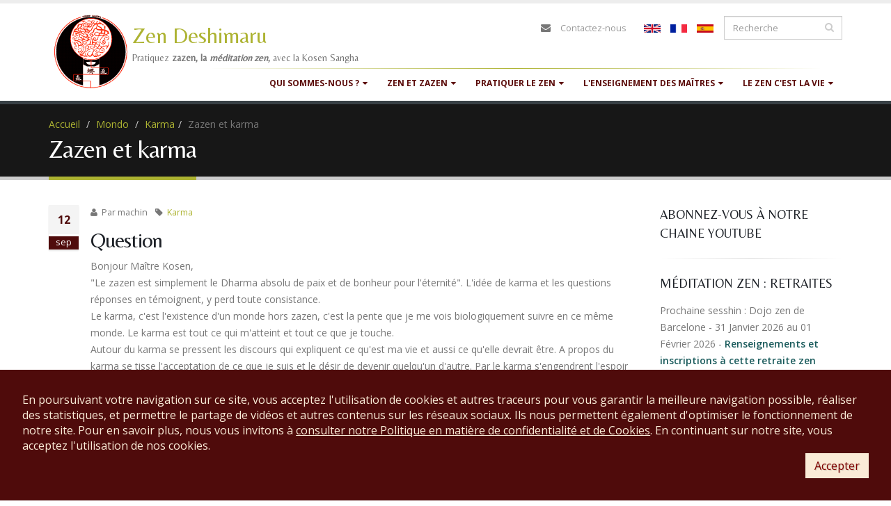

--- FILE ---
content_type: text/html; charset=utf-8
request_url: https://www.zen-deshimaru.com/fr/mondo/zazen-et-karma
body_size: 22439
content:
<!DOCTYPE html>
<!--[if lt IE 7]> <html class="ie ie6 " lang="fr" dir="ltr"> <![endif]-->
<!--[if IE 7]>    <html class="ie ie7 " lang="fr" dir="ltr"> <![endif]-->
<!--[if IE 8]>    <html class="ie ie8 " lang="fr" dir="ltr"> <![endif]-->
<!--[if gt IE 8]> <!--> <html class="" lang="fr" dir="ltr"> <!--<![endif]-->
<head>
<meta http-equiv="Content-Type" content="text/html; charset=utf-8" />
<link rel="shortcut icon" href="https://www.zen-deshimaru.com/sites/default/files/logo-favicon_0.ico" type="image/vnd.microsoft.icon" />
<meta name="viewport" content="width=device-width, initial-scale=1" />
<meta name="description" content="Mondo :" />
<link rel="canonical" href="https://www.zen-deshimaru.com/fr/mondo/zazen-et-karma" />
<meta property="og:site_name" content="Zen Deshimaru" />
<meta property="og:type" content="article" />
<meta property="og:url" content="https://www.zen-deshimaru.com/fr/mondo/zazen-et-karma" />
<meta property="og:title" content="Zen - Zazen et karma - Questions à un maître Zen" />
<title>Mondo avec le maître zen Kosen: Zazen et karma - Tout savoir sur le bouddhisme zen et Zazen »</title>
<!-- Call bootstrap.css before $scripts to resolve @import conflict with respond.js -->
<link rel="stylesheet" href="/sites/all/themes/Porto/vendor/bootstrap/bootstrap.css">
<link type="text/css" rel="stylesheet" href="https://www.zen-deshimaru.com/sites/default/files/css/css_xE-rWrJf-fncB6ztZfd2huxqgxu4WO-qwma6Xer30m4.css" media="all" />
<link type="text/css" rel="stylesheet" href="https://www.zen-deshimaru.com/sites/default/files/css/css_2_pvH39UIEFLsnUCmepj00sBIn60ol7dd0OPt8yCC8U.css" media="all" />
<link type="text/css" rel="stylesheet" href="https://www.zen-deshimaru.com/sites/default/files/css/css_oYuBYZRj3jvSVH0OYyoF1m3L0U-e8jxswulyMXD9eGo.css" media="all" />
<link type="text/css" rel="stylesheet" href="https://www.zen-deshimaru.com/sites/default/files/css/css_pI-Rr-b3wfV370__oD4D57CR1ofIrz7K2A23LWMyXEc.css" media="all" />
<script type="text/javascript" src="//code.jquery.com/jquery-1.9.1.min.js"></script>
<script type="text/javascript">
<!--//--><![CDATA[//><!--
window.jQuery || document.write("<script src='/sites/all/modules/jquery_update/replace/jquery/1.9/jquery.min.js'>\x3C/script>")
//--><!]]>
</script>
<script type="text/javascript" src="https://www.zen-deshimaru.com/sites/default/files/js/js_38VWQ3jjQx0wRFj7gkntZr077GgJoGn5nv3v05IeLLo.js"></script>
<script type="text/javascript" src="https://www.zen-deshimaru.com/sites/default/files/js/js_GfhfG87z3G2pfx75lv_6Kp7vstsqWlnAb2C3ovnrHMY.js"></script>
<script type="text/javascript" src="https://www.zen-deshimaru.com/sites/default/files/js/js_SYRH6Yt_TOGMnj7BieQlUh-1GKCBdX0Hv9S688bMd1Q.js"></script>
<script type="text/javascript" src="https://www.zen-deshimaru.com/sites/default/files/js/js_93SCroZNxC7VKANL7hbh3QLoWH2-aeY8lnS0hM8qptM.js"></script>
<script type="text/javascript">
<!--//--><![CDATA[//><!--
(function(i,s,o,g,r,a,m){i["GoogleAnalyticsObject"]=r;i[r]=i[r]||function(){(i[r].q=i[r].q||[]).push(arguments)},i[r].l=1*new Date();a=s.createElement(o),m=s.getElementsByTagName(o)[0];a.async=1;a.src=g;m.parentNode.insertBefore(a,m)})(window,document,"script","https://www.google-analytics.com/analytics.js","ga");ga("create", "UA-499693-13", {"cookieDomain":"auto"});ga("send", "pageview");
//--><!]]>
</script>
<script type="text/javascript" src="https://connect.facebook.net/fr_FR/all.js#xfbml=1"></script>
<script type="text/javascript" src="https://www.zen-deshimaru.com/sites/default/files/js/js_aw3whElC2bxflSBBA0TAxXogYGOXrPT_Ae1HODwzE0A.js"></script>
<script type="text/javascript">
<!--//--><![CDATA[//><!--
jQuery.extend(Drupal.settings, {"basePath":"\/","pathPrefix":"fr\/","ajaxPageState":{"theme":"sangha","theme_token":"JMslm-LfIL5WntfL2lvJuUlOeRmBdEMbvjEr24jfoEE","jquery_version":"1.9","js":{"sites\/all\/themes\/Porto\/js\/theme.js":1,"sites\/all\/themes\/Porto\/js\/theme.init.js":1,"sites\/all\/themes\/Porto\/js\/views\/view.home.js":1,"\/\/code.jquery.com\/jquery-1.9.1.min.js":1,"0":1,"misc\/jquery-extend-3.4.0.js":1,"misc\/jquery-html-prefilter-3.5.0-backport.js":1,"misc\/jquery.once.js":1,"misc\/drupal.js":1,"sites\/all\/modules\/jquery_update\/replace\/ui\/external\/jquery.cookie.js":1,"sites\/all\/modules\/jquery_update\/replace\/misc\/jquery.form.min.js":1,"misc\/ajax.js":1,"sites\/all\/modules\/jquery_update\/js\/jquery_update.js":1,"sites\/all\/modules\/contrib\/admin_menu\/admin_devel\/admin_devel.js":1,"sites\/all\/modules\/custom\/rgpd\/rgpd.js":1,"public:\/\/languages\/fr_8XvHeYZIF4A74hUcLLNAbKYEopaIK69OUFXt1Ns7N7o.js":1,"sites\/all\/modules\/lightbox2\/js\/auto_image_handling.js":1,"sites\/all\/modules\/lightbox2\/js\/lightbox_video.js":1,"sites\/all\/modules\/lightbox2\/js\/lightbox.js":1,"sites\/all\/modules\/custom_search\/js\/custom_search.js":1,"sites\/all\/modules\/views\/js\/base.js":1,"misc\/progress.js":1,"sites\/all\/modules\/views\/js\/ajax_view.js":1,"sites\/all\/modules\/google_analytics\/googleanalytics.js":1,"1":1,"https:\/\/connect.facebook.net\/fr_FR\/all.js#xfbml=1":1,"sites\/all\/themes\/Porto\/vendor\/modernizr\/modernizr.js":1,"sites\/all\/themes\/Porto\/vendor\/jquery.appear\/jquery.appear.js":1,"sites\/all\/themes\/Porto\/vendor\/jquery.easing\/jquery.easing.js":1,"sites\/all\/themes\/Porto\/vendor\/jquery-cookie\/jquery-cookie.js":1,"sites\/all\/themes\/Porto\/vendor\/bootstrap\/bootstrap.js":1,"sites\/all\/themes\/Porto\/vendor\/common\/common.js":1,"sites\/all\/themes\/Porto\/vendor\/jquery.validation\/jquery.validation.js":1,"sites\/all\/themes\/Porto\/vendor\/jquery.stellar\/jquery.stellar.js":1,"sites\/all\/themes\/Porto\/vendor\/jquery.easy-pie-chart\/jquery.easy-pie-chart.js":1,"sites\/all\/themes\/Porto\/vendor\/jquery.gmap\/jquery.gmap.js":1,"sites\/all\/themes\/Porto\/vendor\/jquery.lazyload\/jquery.lazyload.js":1,"sites\/all\/themes\/Porto\/vendor\/isotope\/jquery.isotope.js":1,"sites\/all\/themes\/Porto\/vendor\/owlcarousel\/owl.carousel.js":1,"sites\/all\/themes\/Porto\/vendor\/jflickrfeed\/jflickrfeed.js":1,"sites\/all\/themes\/Porto\/vendor\/magnific-popup\/jquery.magnific-popup.js":1,"sites\/all\/themes\/Porto\/vendor\/vide\/vide.js":1,"sites\/all\/themes\/Porto\/vendor\/circle-flip-slideshow\/js\/jquery.flipshow.js":1,"sites\/all\/themes\/Porto\/js\/custom.js":1},"css":{"modules\/system\/system.base.css":1,"modules\/system\/system.menus.css":1,"modules\/system\/system.messages.css":1,"modules\/system\/system.theme.css":1,"sites\/all\/modules\/simplenews\/simplenews.css":1,"modules\/book\/book.css":1,"sites\/all\/modules\/date\/date_api\/date.css":1,"sites\/all\/modules\/date\/date_popup\/themes\/datepicker.1.7.css":1,"modules\/field\/theme\/field.css":1,"sites\/all\/modules\/logintoboggan\/logintoboggan.css":1,"modules\/node\/node.css":1,"sites\/all\/modules\/custom\/rgpd\/rgpd.css":1,"modules\/search\/search.css":1,"modules\/user\/user.css":1,"sites\/all\/modules\/video_filter\/video_filter.css":1,"sites\/all\/modules\/workflow\/workflow_admin_ui\/workflow_admin_ui.css":1,"sites\/all\/modules\/zen_donate\/zen_donate.css":1,"sites\/all\/modules\/views\/css\/views.css":1,"sites\/all\/modules\/media\/modules\/media_wysiwyg\/css\/media_wysiwyg.base.css":1,"sites\/all\/modules\/ctools\/css\/ctools.css":1,"sites\/all\/modules\/lightbox2\/css\/lightbox_alt.css":1,"sites\/all\/modules\/custom_search\/custom_search.css":1,"modules\/locale\/locale.css":1,"sites\/all\/themes\/Porto\/vendor\/owlcarousel\/owl.carousel.css":1,"sites\/all\/themes\/Porto\/vendor\/fontawesome\/css\/font-awesome-legacy.css":1,"sites\/all\/themes\/Porto\/vendor\/fontawesome\/css\/font-awesome.css":1,"sites\/all\/themes\/Porto\/vendor\/simple-line-icons\/css\/simple-line-icons.css":1,"sites\/all\/themes\/Porto\/vendor\/owlcarousel\/owl.theme.default.css":1,"sites\/all\/themes\/Porto\/vendor\/prettyPhoto\/css\/prettyPhoto.css":1,"sites\/all\/themes\/Porto\/vendor\/circle-flip-slideshow\/css\/component.css":1,"sites\/all\/themes\/Porto\/vendor\/magnific-popup\/magnific-popup.css":1,"sites\/all\/themes\/Porto\/vendor\/isotope\/jquery.isotope.css":1,"sites\/all\/themes\/Porto\/css\/theme.css":1,"sites\/all\/themes\/Porto\/css\/theme-elements.css":1,"sites\/all\/themes\/Porto\/css\/theme-animate.css":1,"sites\/all\/themes\/Porto\/css\/theme-blog.css":1,"sites\/all\/themes\/Porto\/css\/theme-shop.css":1,"sites\/all\/themes\/Porto\/css\/drupal-styles.css":1,"sites\/all\/themes\/Porto\/css\/less\/skin.less":1,"sites\/all\/themes\/sangha\/css\/custom.css":1}},"lightbox2":{"rtl":"0","file_path":"\/(\\w\\w\/)public:\/","default_image":"\/sites\/all\/modules\/lightbox2\/images\/brokenimage.jpg","border_size":10,"font_color":"FFF","box_color":"232323","top_position":"","overlay_opacity":"0.8","overlay_color":"000","disable_close_click":1,"resize_sequence":1,"resize_speed":400,"fade_in_speed":400,"slide_down_speed":600,"use_alt_layout":1,"disable_resize":0,"disable_zoom":0,"force_show_nav":0,"show_caption":1,"loop_items":1,"node_link_text":"Voir les d\u00e9tails de l\u0026#039;image","node_link_target":0,"image_count":"Image !current de !total","video_count":"Video !current de !total","page_count":"Page !current de !total","lite_press_x_close":"Appuyez sur \u003Ca href=\u0022#\u0022 onclick=\u0022hideLightbox(); return FALSE;\u0022\u003E\u003Ckbd\u003Ex\u003C\/kbd\u003E\u003C\/a\u003E pour fermer","download_link_text":"","enable_login":false,"enable_contact":false,"keys_close":"c x 27","keys_previous":"p 37","keys_next":"n 39","keys_zoom":"z","keys_play_pause":"32","display_image_size":"original","image_node_sizes":"(\\.thumbnail)","trigger_lightbox_classes":"img.inline,img.image-img_assist_custom,img.thumbnail, img.image-thumbnail","trigger_lightbox_group_classes":"","trigger_slideshow_classes":"","trigger_lightframe_classes":"","trigger_lightframe_group_classes":"","custom_class_handler":"lightframe","custom_trigger_classes":"img.patriarch","disable_for_gallery_lists":1,"disable_for_acidfree_gallery_lists":true,"enable_acidfree_videos":true,"slideshow_interval":4000,"slideshow_automatic_start":1,"slideshow_automatic_exit":1,"show_play_pause":1,"pause_on_next_click":0,"pause_on_previous_click":1,"loop_slides":1,"iframe_width":800,"iframe_height":600,"iframe_border":0,"enable_video":1,"useragent":"Mozilla\/5.0 (Macintosh; Intel Mac OS X 10_15_7) AppleWebKit\/537.36 (KHTML, like Gecko) Chrome\/131.0.0.0 Safari\/537.36; ClaudeBot\/1.0; +claudebot@anthropic.com)","flvPlayer":"\/fr\/sites\/all\/libraries\/mediaplayer\/player.swf","flvFlashvars":"autoplay=1\u0026amp;playerMode=normal"},"custom_search":{"form_target":"_self","solr":0},"views":{"ajax_path":"\/fr\/views\/ajax","ajaxViews":{"views_dom_id:cb9d391405c456f9eb11bb3d92578673":{"view_name":"Citations","view_display_id":"block","view_args":"","view_path":"node\/9925","view_base_path":null,"view_dom_id":"cb9d391405c456f9eb11bb3d92578673","pager_element":0}}},"urlIsAjaxTrusted":{"\/fr\/views\/ajax":true,"\/fr\/mondo\/zazen-et-karma":true,"\/fr\/mondo\/zazen-et-karma?destination=node\/9925":true},"googleanalytics":{"trackOutbound":1,"trackMailto":1,"trackDownload":1,"trackDownloadExtensions":"7z|aac|arc|arj|asf|asx|avi|bin|csv|doc(x|m)?|dot(x|m)?|exe|flv|gif|gz|gzip|hqx|jar|jpe?g|js|mp(2|3|4|e?g)|mov(ie)?|msi|msp|pdf|phps|png|ppt(x|m)?|pot(x|m)?|pps(x|m)?|ppam|sld(x|m)?|thmx|qtm?|ra(m|r)?|sea|sit|tar|tgz|torrent|txt|wav|wma|wmv|wpd|xls(x|m|b)?|xlt(x|m)|xlam|xml|z|zip"}});
//--><!]]>
</script>

<!-- IE Fix for HTML5 Tags -->
<!--[if lt IE 9]>
  <script src="http://html5shiv.googlecode.com/svn/trunk/html5.js"></script>
<![endif]-->

<!--[if IE]>
  <link rel="stylesheet" href="/sites/all/themes/Porto/css/ie.css">
<![endif]-->

<!--[if lte IE 8]>
  <script src="/sites/all/themes/Porto/vendor/respond.js"></script>
<![endif]-->

<!-- Web Fonts  -->
<link href="https://fonts.googleapis.com/css?family=Belleza" type="text/css"  rel="stylesheet">
<link href="//fonts.googleapis.com/css?family=Open+Sans:400,300,600,700,800&subset=latin,latin-ext" type="text/css" rel="stylesheet">
<link href='//fonts.googleapis.com/css?family=Shadows+Into+Light' rel='stylesheet' type='text/css'>

</head>
<body class="html not-front not-logged-in no-sidebars page-node page-node- page-node-9925 node-type-mondo i18n-fr">

<div class="body">
  <header id="header" data-plugin-options='{"stickyEnabled": true, "stickyEnableOnBoxed": true, "stickyEnableOnMobile": true, "stickyStartAt": 57, "stickySetTop": "-57px", "stickyChangeLogo": true}'>
	  <div class="header-body">
      <div class="header-container container">

	      <div class="header-row">
          <div class="header-column">

			      				      				    
			      				      <div class="header-logo">
					      <a href="/fr" title="Accueil" rel="home" id="logo">
					        <img src="https://www.zen-deshimaru.com/sites/default/files/logosangha.gif" alt="Accueil" height="120" data-sticky-height="40" data-sticky-top="33" />
					      </a>
				      </div>
				    
				    				      <div id="name-and-slogan">

				        				          					          <div id="site-name">
					            <a href="/fr" title="Accueil" rel="home"><span>Zen Deshimaru</span></a>
					          </div>
					        				        
				        				          <div id="site-slogan">
				            Pratiquez <strong>zazen, la <em>méditation zen</em>, </strong>avec la Kosen Sangha				          </div>
				        
				      </div> <!-- /#name-and-slogan -->
					  
          </div>

          <div class="header-column header-column-valign-top">

				    				    <div class="header-search">
				        
<form class="search-form" role="search" action="/fr/mondo/zazen-et-karma" method="post" id="search-block-form" accept-charset="UTF-8"><div>
<div class="input-group"> 
  <input title="Indiquer les termes à rechercher" class="form-control search form-text" placeholder="Recherche" type="text" id="edit-search-block-form--2" name="search_block_form" value="" size="40" maxlength="128" /><span class="input-group-btn"><button class="btn btn-default" type="submit"><i class="fa fa-search"></i></button></span><input type="hidden" name="form_build_id" value="form-Evh31Aej0V6y-tbZXCn3oFC36AkU-Ynuni1Or3-oIEg" />
<input type="hidden" name="form_id" value="search_block_form" />
</div>
</div></form>
<ul class="language-switcher-locale-url"><li class="en first"><span class="language-link locale-untranslated" xml:lang="en"><img class="language-icon" typeof="foaf:Image" src="https://www.zen-deshimaru.com/sites/all/modules/languageicons/flags/en.png" width="24" height="12" alt="English" title="English" /></span></li>
<li class="fr active"><a href="/fr/mondo/zazen-et-karma" class="language-link active" xml:lang="fr"><img class="language-icon" typeof="foaf:Image" src="https://www.zen-deshimaru.com/sites/all/modules/languageicons/flags/fr.png" width="24" height="12" alt="Français" title="Français" /></a></li>
<li class="es last"><span class="language-link locale-untranslated" xml:lang="es"><img class="language-icon" typeof="foaf:Image" src="https://www.zen-deshimaru.com/sites/all/modules/languageicons/flags/es.png" width="24" height="12" alt="Español" title="Español" /></span></li>
</ul>				    </div>
				    
              <div class="region region-header-top">
    <div id="block-block-18" class="block block-block">

    
  <div class="content" class="">
    <nav class="header-nav-top"><ul class="nav nav-pills"><li class="hidden-xs"><i class="fa fa-envelope"> </i><a href="/fr/zen/contactez-nous">Contactez-nous</a></li>
	</ul></nav>  </div>
</div>
  </div>

          </div>
	      </div>
      </div>
      <hr class="tall bamboo" />
      <div class="header-container container header-nav header-nav-push-top">

		    <button class="btn header-btn-collapse-nav" data-toggle="collapse" data-target=".header-nav-main">
					<i class="fa fa-bars"></i>
				</button>

				
		    <div class="header-nav-main header-nav-main-effect-1 header-nav-main-sub-effect-1 collapse">
		      <nav class="nav-main">
		          
<ul class="nav nav-pills nav-main" id="mainMenu"><li class="dropdown 684"><span title="" class="dropdown-toggle disabled nolink" tabindex="0">Qui sommes-nous ?</span><ul class="dropdown-menu"><li><a href="/fr/zen/le-moine-kosen" title="Biographie du moine Kosen, 83e successeur du Bouddha Shakyamuni dans la tradition zen soto">Le moine Kosen</a></li><li><a href="/fr/zen/lignee-des-patriarches-du-bouddhisme-zen" title="Lignée des patriarches du bouddhisme zen
depuis Bouddha jusqu&#039;à Maître Kosen">Lignée des patriarches</a></li><li><a href="/fr/zen/transmission-du-dharma-par-maitre-kosen">Transmission du dharma</a></li><li><a href="/fr/zen/la-prehistoire-du-zen">La préhistoire du zen</a></li><li><a href="/fr/galeries-ango" title="Découvrez les camps d&#039;été de la Kosen Sangha en images">Camps d&#039;été : galerie photos</a></li></ul></li><li class="dropdown 687"><span title="" class="dropdown-toggle disabled nolink" tabindex="0">Zen et Zazen</span><ul class="dropdown-menu"><li><a href="/fr/zen/quest-ce-que-le-zen" title="Le Zen, &quot;Dhyana&quot; en sanscrit, remonte à l&#039;expérience du Bouddha Shakyamuni...">Qu&#039;est-ce que le zen ?</a></li><li><a href="/fr/zen/quest-ce-quetre-zen" title="Être Zen, c&#039;est pratiquer la grande assise des Bouddhas">Qu&#039;est-ce qu&#039;être zen ?</a></li><li><a href="/fr/zen/la-pratique-de-zazen-est-le-secret-du-zen" title="Comment pratiquer zazen : posture juste, respiration juste, état d&#039;esprit juste">La pratique de zazen</a></li><li><a href="/fr/zen/exercices-de-yoga-aidant-la-pratique-de-zazen" title="Exercices de yoga aidant à la pratique de zazen">Exercices de yoga aidant zazen</a></li><li><a href="/fr/zen/sutras-du-bouddhisme-zen">Sutras du bouddhisme zen</a></li></ul></li><li class="dropdown 693"><span title="" class="dropdown-toggle disabled nolink" tabindex="0">Pratiquer le zen</span><ul class="dropdown-menu"><li><a href="/fr/prochaine-sesshin" title="">La prochaine sesshin</a></li><li><a href="/fr/liste-des-sesshins" title="">Planning des sesshins</a></li><li><a href="/fr/dojos-zen-de-la-kosen-sangha" title="">Liste des dojos </a></li><li><a href="/fr/la-vie-des-dojos" title="Initiations, journées de zazen, sesshins... organisées par les dojos">Activités des dojos</a></li><li><a href="/fr/zen/sejour-au-temple-zen-yujo-nyusanji" title="">Séjourner au temple Yujo Nyusanji</a></li><li><a href="/fr/actualites" title="Kosen Sangha : sesshins, journées de zazen, actualités">Actualités</a></li><li><a href="/fr/zen/pratiquer-zazen-en-ligne-avec-la-kosen-sangha">Pratiquer zazen en ligne</a></li></ul></li><li class="dropdown 692"><span title="" class="dropdown-toggle disabled nolink" tabindex="0">L&#039;enseignement des maîtres</span><ul class="dropdown-menu"><li><a href="/fr/zen/biographie-du-maitre-zen-eihei-dogen-1200-1253">Maitre Eihei Dogen</a></li><li><a href="/fr/zen/biographie-du-maitre-zen-kodo-sawaki">Maitre Kodo Sawaki</a></li><li><a href="/fr/zen/mokudo-taisen-deshimaru-maitre-zen">Maitre Taisen Deshimaru</a></li><li><a href="/fr/zen/le-moine-kosen" title="Biographie et enseignement de Maître Kosen">Maitre Kosen</a></li><li><a href="/fr/poemes-zen-des-grands-maitres-et-patriarches-du-bouddhisme-zen">Poèmes Zen</a></li></ul></li><li class="dropdown 694"><span title="" class="dropdown-toggle disabled nolink" tabindex="0">Le zen c&#039;est la vie</span><ul class="dropdown-menu"><li><a href="/fr/zen/samu-story-savoir-faire-et-temoignages-de-samu-zen">Histoires de samu zen</a></li><li><a href="/fr/zen/zen-et-science">Zen et science</a></li><li><a href="/fr/zen/artisans-et-artistes-de-la-kosen-sangha">Zen et artisanat</a></li></ul></li></ul>		      </nav>
		    </div>
		  </div>

	  </div>
	</header>
	<!-- end header -->

	<div role="main" class="main">

	  	  <section class="page-header breadcrumb-wrap">
		  <div class="container">
		    				<div class="row">
					<div class="col-md-12">
						<div id="breadcrumbs"><ul class="breadcrumb"><li><a href="/fr/">Accueil</a></li> <li><a href="/fr/zen/mondo-online">Mondo</a></li> <li><a href="/fr/mondo/karma">Karma</a></li><li>Zazen et karma</li></a></ul> </div>
					</div>
				</div>
				
				<div class="row">
					<div class="col-md-12">
						<h1>Zazen et karma</h1>
					</div>
				</div>
			</div>
		</section>
	  
	    <div class="region region-before-content">
    <div id="block-rgpd-rgpd-footer" class="block block-rgpd">

    
  <div class="content" class="">
    
        <div id='rgpd_footer_text'>En poursuivant votre navigation sur ce site, vous acceptez l'utilisation de cookies et autres traceurs pour vous garantir la meilleure navigation possible, réaliser des statistiques, et permettre le partage de vidéos et autres contenus sur les réseaux sociaux. Ils nous permettent également d'optimiser le fonctionnement de notre site. Pour en savoir plus, nous vous invitons à <a href='#' class='rgpd_link' data-toggle='modal' data-target='#block-rgpd-rgpd-modal'>consulter notre Politique en matière de confidentialité et de Cookies</a>. En continuant sur notre site, vous acceptez l'utilisation de nos cookies.</div>
        <div id='rgpd_footer_buttons'>
          <button type='button' class='btn btn-primary'>Accepter</button>
        </div>
        </div>
</div>
<div id="block-rgpd-rgpd-modal" class="block block-rgpd">

    
  <div class="content" class="">
    
         <div tabindex="-1" role="dialog" data-backdrop="static">
          <div class="modal-dialog" role="document">
            <div class="modal-content">
              <div class="modal-header">
                <h5 class="modal-title">Politique en matière de Confidentialité et de Cookies</h5>
              </div>
              <div class="modal-body">

    <p>L'Association Bouddhiste Zen Deshimaru, ci-après ABZD,dont le si&egrave;ge social est à Douch (34), souhaite vous informer des mesures mises en &oelig;uvre en vue de
    prot&eacute;ger vos donn&eacute;es personnelles et votre vie priv&eacute;e
    conform&eacute;ment &agrave; la l&eacute;gislation en vigueur et plus
    particuli&egrave;rement aux dispositions de la loi du 6 janvier 1978
    dite &laquo; Informatique et libert&eacute;s &raquo; modifi&eacute;e,
    du R&egrave;glement europ&eacute;en 2016/679 ainsi que les
    recommandations &eacute;manant de la CNIL (ci-apr&egrave;s &laquo; la
    L&eacute;gislation en vigueur &raquo;).</p>
    <p>En
    application de la L&eacute;gislation en vigueur vous disposez d&rsquo;un
    droit d&rsquo;acc&egrave;s, d&rsquo;opposition, de rectification, de
    suppression et &agrave; la limitation des traitements sur les donn&eacute;es
    personnelles vous concernant. Vous disposez &eacute;galement d'un
    droit de d&eacute;finir des directives relatives au sort de vos
    donn&eacute;es personnelles apr&egrave;s votre d&eacute;c&egrave;s. Ces
    droits peuvent s&rsquo;exercer par courrier postal &agrave; l&rsquo;adresse
    suivante : Temple Zen Yujo Nyusanji, ABZD  Route du Hameau de Douch 34610 Rosis
    en joignant &agrave; votre demande
    une copie de votre pi&egrave;ce d&rsquo;identit&eacute; (qui ne sera
    pas conserv&eacute;e par l'ABZD et
    pourra soit &ecirc;tre d&eacute;truite, soit vous &ecirc;tre
    restitu&eacute;e &agrave; votre convenance). Pour des raisons de
    s&eacute;curit&eacute;, votre droit &agrave; la portabilit&eacute; de
    vos donn&eacute;es personnelles ne pourra &ecirc;tre exerc&eacute;
    que dans nos locaux en votre pr&eacute;sence et sur pr&eacute;sentation
    d&rsquo;un justificatif d&rsquo;identit&eacute; en cours de
    validit&eacute;. Vous disposez du droit d'introduire une r&eacute;clamation
    aupr&egrave;s de la CNIL si vous consid&eacute;rez que nous ne
    respectons pas les r&egrave;glementations applicables en mati&egrave;re
    de donn&eacute;es personnelles.</p>
    
    <p>En
    tant que responsable du traitement de vos donn&eacute;es
    personnelles, l'ABZD souhaite
    r&eacute;pondre &agrave; vos pr&eacute;occupations relatives &agrave;
    la confidentialit&eacute; des informations que vous nous transmettez
    par tous modes de communication&nbsp;notamment&nbsp;: site(s)
    internet &eacute;dit&eacute;s et exploit&eacute;s par l'ABZD,
    communications t&eacute;l&eacute;phoniques, r&eacute;seaux sociaux (ci-apr&egrave;s &laquo;&nbsp;les Canaux
    de Communication&nbsp;&raquo;) en vue de vous proposer nos activités.</p>
    
    <!--<p>Nous
    pouvons collecter des informations figurant sur
    votre profil d&rsquo;un r&eacute;seau social tiers (notamment
    Facebook) si vous autorisez le r&eacute;seau social tiers &agrave;
    nous les communiquer ou que vous les mettez en ligne publiquement.
    Ces informations peuvent &ecirc;tre les informations g&eacute;n&eacute;rales
    relatives &agrave; votre compte (par exemple, nom, adresse
    &eacute;lectronique, photo de profil, sexe, date de naissance, ville
    actuelle, identifiant, liste d&rsquo;amis, etc.) et toute autre
    information ou activit&eacute; dont vous autorisez le partage avec
    nous via le r&eacute;seau social tiers que vous mettez en ligne
    publiquement sur votre profil. Nous pouvons par exemple recevoir vos
    informations relatives aux r&eacute;seaux sociaux (ou une partie de
    celles-ci) lorsque vous t&eacute;l&eacute;chargez ou interagissez
    avec l&rsquo;une de nos applications sur un site de r&eacute;seau
    social (notamment Facebook). Pour en savoir plus sur la mani&egrave;re
    dont vos informations relatives aux r&eacute;seaux sociaux peuvent
    &ecirc;tre obtenues par nous, veuillez consulter les conditions
    d&rsquo;utilisation du r&eacute;seau social tiers concern&eacute;.</p> -->
    
    <p>Lorsque
    vous nous communiquez vos donn&eacute;es personnelles, vous nous
    autorisez &agrave; les utiliser, &agrave; les analyser, &agrave; les
    conserver.
    En nous communiquant des donn&eacute;es personnelles via les Canaux
    de Communication, vous acceptez cette politique. Notre politique est
    susceptible d&rsquo;&ecirc;tre modifi&eacute;e afin de tenir compte
    des &eacute;volutions de la L&eacute;gislation en vigueur en mati&egrave;re
    de donn&eacute;es personnelles. Nous vous tiendrons inform&eacute; de
    tout changement effectu&eacute;.</p>
    
    <h3>Donn&eacute;es  personnelles transmises &agrave; l'ABZD</h3>
    <ul>
      <li><b>Donn&eacute;es relatives &agrave; vos informations personnelles</b></li>
    </ul>
    
    <p>Il
    s&rsquo;agit d&rsquo;informations vous concernant en tant que
    personne physique ou morale, que vous avez volontairement
    communiqu&eacute;es &agrave; l'ABZD via
    les diff&eacute;rents Canaux de Communication et qui sont
    utiles &agrave; la r&eacute;servation
    de vos activités au sein de l'association (telles que notamment vos nom, pr&eacute;nom, adresse
    &eacute;lectronique, num&eacute;ro de t&eacute;l&eacute;phone,
    adresse postale &hellip; ).</p>
    
    <p>Nous
    vous informons que les informations qui doivent &ecirc;tre
    obligatoirement fournies &agrave; l'ABZD
    sont signal&eacute;es de
    mani&egrave;re visible par un ast&eacute;risque sur notre site
    internet (ci-apr&egrave;s, &laquo;&nbsp;le Site&nbsp;&raquo;). Les
    informations non signal&eacute;es par un ast&eacute;risque sont
    facultatives.
    </p>
    
    <ul>
      <li><b>Donn&eacute;es relatives aux Mineurs</b></li>
    </ul>
    
    <p>Les
    diff&eacute;rents Canaux de Communication ne sont, en principe, pas
    destin&eacute;s &agrave; un usage par des mineurs sans autorisation
    de leurs parents ou responsable l&eacute;gal. Un mineur d&rsquo;au
    moins 16 ans peut solliciter une inscription et fournir les donn&eacute;es personnelles
    n&eacute;cessaires &agrave; cette finalit&eacute;.</p>
    
    <p>L'ABZD
    s&rsquo;efforce
    raisonnablement de v&eacute;rifier que le consentement est donn&eacute;
    ou autoris&eacute; par le titulaire de l&rsquo;autorit&eacute;
    parentale &agrave; l&rsquo;&eacute;gard du mineur, compte tenu des
    moyens technologiques disponibles.</p>
    
    <ul>
      </li><b>Donn&eacute;es sensibles</b></li>
    </ul>
    
    <p>L'ABZD
    est amen&eacute; &agrave;
    collecter des donn&eacute;es de cat&eacute;gorie particuli&egrave;re
    telles que des donn&eacute;es de sant&eacute; (handicap, allergie ou
    conditions particuli&egrave;res) et de mani&egrave;re indirecte de
    conna&icirc;tre la religion, les croyances ou les convictions
    personnelles des personnes concern&eacute;es bien que cette collecte
    ne soit jamais directe et ne se fasse que par d&eacute;duction ( cas
    du r&eacute;gime alimentaire). Ces donn&eacute;es sont uniquement
    collect&eacute;es pour les besoins de l&rsquo;organisation des stages de la personne concern&eacute;e et ne seront
    utilis&eacute;es d&rsquo;aucune autre mani&egrave;re.</p>
    
    <h3>Donn&eacute;es
      relatives &agrave; votre navigation sur le Site (cookies)</h3>
    
    <p>Lors
    de vos navigations sur le site internet de l'ABZD
    des cookies temporaires
    peuvent &ecirc;tre enregistr&eacute;s sur votre ordinateur.</p>
    
    <ul>
      <li>
      <b>Qu&rsquo;est-ce qu&rsquo;un  cookie&nbsp;?</b></li></ul>
    
    <p>Un
    &laquo;&nbsp;cookie&nbsp;&raquo;, ou traceur, est un fichier texte
    qui permet &agrave; l'ABZD d&rsquo;identifier
    l&rsquo;appareil dans lequel il est enregistr&eacute; pendant la
    dur&eacute;e de validit&eacute; ou d&rsquo;enregistrement du cookie.
    </p>
    
    <p>Au
    cours de votre navigation sur le Site, l'ABZD
    peut enregistrer, dans un
    espace d&eacute;di&eacute; du disque dur de votre appareil
    (ordinateur, tablette ou smartphone), un ou plusieurs &laquo; cookie
    &raquo; par l&rsquo;interm&eacute;diaire du navigateur internet que
    vous utilisez et en fonction des param&egrave;tres que vous avez
    s&eacute;lectionn&eacute;s sur celui-ci en mati&egrave;re de cookies.
    
    </p>
    
    <p>Ces
    informations sont notamment&nbsp;:</p>
    
    <ul>
      <li>Le type de navigateur Internet que  vous utilisez&nbsp;;  </li>
    <li>
      Le type de syst&egrave;me et    dispositif d'exploitation que vous utilisez pour acc&eacute;der au   Service&nbsp;; </li>
    <li>Le nom de domaine de votre fournisseur de services Internet&nbsp;;       </li>
    <li> La page Internet dont vous  provenez&nbsp;;  </li>
    <li>  Le pays de r&eacute;sidence et votre langue&nbsp;;</li>
    <li>Les pages et options que vous visitez et auxquelles vous acc&eacute;dez sur nos Sites.</li>
    </ul>
    
    <p>Lors
    de votre premi&egrave;re visite sur notre Site, d&egrave;s lors que
    l'ABZD envisagera
    de placer un cookie sur votre appareil, une banni&egrave;re
    d&rsquo;information s&rsquo;affichera en bas de page. En poursuivant
    votre navigation sur le Site ou apr&egrave;s avoir cliqu&eacute; sur
    &laquo;&nbsp;J&rsquo;accepte&nbsp;&raquo;, vous consentez
    express&eacute;ment &agrave; ce que l'ABZD
    puisse d&eacute;poser des
    cookies sur votre appareil (cookies de session, certains
    cookies de mesure d'audience, les cookies des r&eacute;seaux sociaux
    g&eacute;n&eacute;r&eacute;s notamment par leurs boutons de partage
    lorsqu'ils collectent des donn&eacute;es personnelles). Si vous
    poursuivez votre navigation sur le site, des cookies pourront &ecirc;tre
    d&eacute;pos&eacute;s sur votre poste. Le bandeau restera affich&eacute;
    tant que vous n&rsquo;avez pas poursuivi la navigation, c'est-&agrave;-dire
    tant que vous ne vous &ecirc;tes pas rendue sur une autre page du
    Site ou n'avait pas cliqu&eacute; sur un &eacute;l&eacute;ment du
    Site. Si vous ne souhaitez pas accepter tout ou partie des cookies,
    nous vous recommandons de cliquer sur le lien &laquo;&nbsp;En savoir
    plus&nbsp;&raquo; sur le bandeau, et de suivre les instructions
    d&eacute;taill&eacute;es vous permettant de g&eacute;rez les cookies
    via le param&eacute;trage de votre navigateur.</p>
    <p>Les
    cookies ne g&eacute;n&egrave;rent ni ne transmettent de virus
    informatiques susceptibles d&rsquo;infecter votre appareil, ils ne
    sont lisibles et reconnaissables que par leur &eacute;metteur.
    </p>
    
    <p>Vous
    avez la possibilit&eacute; de modifier &agrave; tout moment les
    param&egrave;tres relatifs aux cookies. Vous trouverez ci-apr&egrave;s
    des informations concernant les cookies et les diff&eacute;rentes
    mani&egrave;res de g&eacute;rer les param&egrave;tres li&eacute;s aux
    cookies sur votre navigateur.
    </p>
    <p>Le
    d&eacute;lai de validit&eacute; du consentement au d&eacute;p&ocirc;t
    des Cookies est de 13 mois. &Agrave; l'expiration de ce d&eacute;lai,
    nous solliciterons de nouveau votre consentement.</p>
    
    <p>Si
    vous souhaitez en savoir plus sur les cookies et leur utilisation,
    vous pouvez consulter le dossier de la Commission Nationale de
    l&rsquo;Informatique et des Libert&eacute;s &agrave; l&rsquo;adresse
    suivante : <a href="http://www.cnil.fr/"><p><u>www.cnil.fr</u></a>,
    rubrique &laquo;&nbsp;Cookies&nbsp;: les outils pour les maitriser&nbsp;&raquo;.</p>
    
    <ul>
      <li>
      <b>Les cookies sur le Site </b>
    </li></ul>
    
    <p>L'ABZD
    peut &ecirc;tre amen&eacute;e
    &agrave; utiliser les types de cookies suivants (banni&egrave;re en
    bas de page):</p>
    
    <ul>
      <li>Cookies de gestion de session</li>
    <li>Cookies de mesure d&rsquo;audience  (cookies statistiques)</li>
    <li>Cookies n&eacute;cessaires &agrave;  certaines fonctionnalit&eacute;s optionnelles </li>
    <li>Cookies relatifs &agrave; la  publicit&eacute; cibl&eacute;e </li>
    <li>Cookies des r&eacute;seaux sociaux  g&eacute;n&eacute;r&eacute;s notamment par leurs boutons de partage  lorsqu'ils collectent des donn&eacute;es personnelles</li>
    </ul>
    
    <p>Les
    cookies de gestion de session sont indispensables au bon
    fonctionnement du Site. Les refuser pourra entrainer un
    ralentissement et /ou un dysfonctionnement du Site.</p>
    
    <p>Par
    l&rsquo;analyse de la mani&egrave;re dont vous utilisez le Site,
    l'ABZD peut
    vous proposer une meilleure navigation &agrave; l&rsquo;effet de
    r&eacute;pondre de mani&egrave;re appropri&eacute;e &agrave; vos
    attentes et &eacute;galement identifier les &eacute;ventuels
    probl&egrave;mes que vous rencontrez afin d&rsquo;y apporter des
    solutions rapides.
    </p>
    
    <p>L'ABZD
    est susceptible d&rsquo;int&eacute;grer
    sur son Site des applications informatiques de tiers vous permettant
    de partager des contenus du Site avec d&rsquo;autres personnes. C&rsquo;est
    notamment le cas du bouton &laquo;&nbsp;Partager&nbsp;&raquo; ou
    &laquo;&nbsp;J&rsquo;aime&nbsp;&raquo; sur Facebook, Pinterest,
    Twitter, Instagram, YouTube ou encore LinkedIn. Le r&eacute;seau
    social concern&eacute; est alors susceptible de vous identifier et
    d&rsquo;enregistrer des cookies sur vos appareils. Nous vous invitons
    &agrave; consulter leur politique de confidentialit&eacute;.</p>
    
    <p><
    Vous avez la possibilit&eacute; de
    vous opposer simplement aux cookies via les proc&eacute;dures
    d&eacute;taill&eacute;es au c) ci-dessous.
    </p>
    
    <h3>Vos choix concernant les cookies</h3>
    
    <p>Vous
    avez la possibilit&eacute; de modifier &agrave; tout moment les
    param&egrave;tres de votre navigateur internet afin d&rsquo;accepter,
    param&eacute;trer ou, au contraire, refuser les cookies. Plusieurs
    options s&rsquo;offrent &agrave; vous&nbsp;: accepter tous les
    cookies, &ecirc;tre averti lorsqu&rsquo;un cookie est enregistr&eacute;,
    ou refuser syst&eacute;matiquement tous les cookies.</p>
    
    <p>L'ABZD
    vous informe que la
    d&eacute;sactivation des cookies de sessions ou de fonctionnalit&eacute;s
    peut avoir pour effet d&rsquo;emp&ecirc;cher la consultation du Site.
    A ce titre, l'ABZD ne
    saurait &ecirc;tre tenue pour responsable en cas de fonctionnement
    d&eacute;grad&eacute; de nos services li&eacute;aux param&eacute;trages
    que vous aurez choisi.</p>
    
    <p>Chaque
    navigateur internet propose des modalit&eacute;s de configuration
    diff&eacute;rentes pour g&eacute;rer les cookies. De mani&egrave;re
    g&eacute;n&eacute;rale, elles sont d&eacute;crites dans le menu
    d&rsquo;aide de chaque navigateur. Si vous utilisez un type ou une
    version de navigateur diff&eacute;rent de ceux figurant sur la liste
    ci-dessous, nous vous invitons &agrave; consulter le menu &laquo;
    Aide &raquo; de votre navigateur.</p>
    
    <ul>
      <li>
      <b>Vous utilisez Safari 5.0 (sur
      ordinateur) : </b></li></ul>
    
    <p>1.
    Choisissez Safari &gt; Pr&eacute;f&eacute;rences puis cliquez sur &laquo;
    S&eacute;curit&eacute; &raquo;&nbsp;;</p>
    <p>2.
    Dans la section &laquo; Accepter les cookies &raquo;, indiquez si et
    quand Safari doit accepter les cookies de sites web&nbsp;;</p>
    <p>Pour
    obtenir une explication sur les options qui vous sont propos&eacute;es,
    cliquez sur le bouton aide &laquo;&nbsp;?&nbsp;&raquo;.
    </p>
    <p>Si
    vous avez param&eacute;tr&eacute; le blocage syst&eacute;matique des
    cookies sur Safari, vous devrez peut-&ecirc;tre accepter
    temporairement les cookies pour ouvrir une page. R&eacute;p&eacute;tez
    les &eacute;tapes ci-dessus, en s&eacute;lectionnant &laquo; Toujours
    &raquo;. Lorsque vous en avez termin&eacute; avec la page concern&eacute;e,
    d&eacute;sactivez de nouveau les cookies et supprimez les cookies de
    la page.</p>
    
    <p>Pour
    obtenir davantage d&rsquo;informations, vous pouvez consulter la page
    suivante&nbsp;: <a href="http://support.apple.com/kb/ht1677?viewlocale=fr_FR"><p><u>http://support.apple.com/kb/ht1677?viewlocale=fr_FR</u></a></p>
    
    <ul>
      <li>
      <b>Vous utilisez Safari sur iOS
      (tablettes et smartphones) :</b></li></ul>
    
    <p>1.
    Ouvrir l&rsquo;application &laquo; R&eacute;glages &raquo; et choisir
    &laquo; Safari &raquo;&nbsp;;</p>
    <p>2.
    Dans la rubrique &laquo; Confidentialit&eacute; &raquo; allez &agrave;
    &laquo; Accepter les cookies &raquo;&nbsp;;</p>
    <p>3.
    D&eacute;finissez vos param&egrave;tres de confidentialit&eacute;.
    </p>
    
    <p>Pour
    obtenir davantage d&rsquo;informations, vous pouvez consulter la page
    suivante&nbsp;: <a href="http://support.apple.com/kb/ht1677?viewlocale=fr_FR"><p><u>http://support.apple.com/kb/ht1677?viewlocale=fr_FR</u></a></p>
    
    <ul>
      <li>
      <b>Vous utilisez Google Chrome :</b></li></ul>
    
    <p>1.
    Choisissez le menu &laquo; Param&egrave;tres &raquo;&nbsp;;</p>
    <p>2.
    Cliquez sur &laquo; Afficher les param&egrave;tres avanc&eacute;s &raquo;
    et aller au paragraphe &laquo; Confidentialit&eacute; &raquo;&nbsp;;</p>
    <p>3.
    Cliquez sur &laquo; Param&egrave;tres du contenu &raquo;&nbsp;;</p>
    <p>4.
    S&eacute;lectionnez &laquo; Bloquer les cookies et donn&eacute;es de
    sites tiers &raquo; pour bloquer les cookies.</p>
    
    <p>Pour
    obtenir davantage d&rsquo;informations, vous pouvez consulter la page
    suivante&nbsp;: <a href="https://support.google.com/chrome/answer/95647?hl=fr"><p><u>https://support.google.com/chrome/answer/95647?hl=fr</u></a></p>
    
    <ul>
      <li>
      <b>Vous utilisez Mozilla Firefox
      :</b></li></ul>
    
    <p>1.
    Cliquez sur &laquo; Menu &raquo; puis &laquo; Options &raquo;&nbsp;;</p>
    <p>2.
    S&eacute;lectionnez l&rsquo;ic&ocirc;ne &laquo; Vie priv&eacute;e &raquo;&nbsp;;</p>
    <p>3.
    Dans la zone Historique, pour l'option &laquo; R&egrave;gles de
    conservation &raquo;, s&eacute;lectionnez &laquo; utiliser les
    param&egrave;tres personnalis&eacute;s pour l'historique &raquo;&nbsp;;</p>
    <p>4.
    Cochez la case &laquo; Accepter les cookies &raquo; pour activer les
    cookies, ou d&eacute;cochez-la pour les d&eacute;sactiver. Si vous
    rencontrez des difficult&eacute;s avec les cookies, assurez-vous que
    l'option &laquo; Accepter les cookies tiers &raquo; ne soit pas
    positionn&eacute;e sur &laquo;&nbsp;Jamais&nbsp;&raquo;.</p>
    <p>5.
    Choisissez la dur&eacute;e de conservation des cookies&nbsp; en
    s&eacute;lectionnant au choix entre les 3 options (a), (b) ou (c)
    ci-dessous :
    </p>
    <p>(a)
    &laquo; leur expiration &raquo; : Chaque cookie sera supprim&eacute;
    &agrave; sa date d'expiration, date fix&eacute;e par le site &eacute;metteur
    du cookie.</p>
    <p>(b)
    &laquo; la fermeture de Firefox &raquo; : les cookies enregistr&eacute;s
    sur votre ordinateur seront supprim&eacute;s lorsque vous fermerez la
    fen&ecirc;tre de navigation Firefox.</p>
    <p>(c)
    &laquo; Me demander &agrave; chaque fois &raquo; : un avertissement
    s'affichera chaque fois qu'un site web souhaite enregistrer un
    cookie, vous demandant si vous acceptez cet enregistrement ou non.</p>
    <p>6.
    Cliquez sur OK pour fermer la fen&ecirc;tre &laquo; Options &raquo;
    et valider vos choix.</p>
    
    <p>Pour
    obtenir davantage d&rsquo;informations, vous pouvez consulter la page
    suivante&nbsp;:
    <a href="https://support.mozilla.org/fr/products/firefox/privacy-and-security/cookies"><p><u>https://support.mozilla.org/fr/products/firefox/privacy-and-security/cookies</u></a></p>
    
    <ul>
      <li>
      <b>Vous utilisez Internet
      Explorer 8.0 et plus :</b></li></ul>
    
    <p>1.
    Allez dans le menu &laquo; Outils &raquo;, puis s&eacute;lectionnez &laquo;
    Option Internet &raquo;&nbsp;;</p>
    <p>2.
    Cliquez sur l&rsquo;onglet &laquo; Confidentialit&eacute; &raquo;&nbsp;;</p>
    <p>3.
    S&eacute;lectionnez le niveau de confidentialit&eacute; souhait&eacute;
    &agrave; l&rsquo;aide du curseur&nbsp;: vers le haut jusqu'&agrave; &laquo;
    Bloquer tous les cookies &raquo; pour bloquer tous les cookies, ou
    vers le bas jusqu&rsquo;&agrave; &laquo; Accepter tous les cookies &raquo;
    pour accepter tous les cookies.</p>
    
    <p>Pour
    obtenir davantage d&rsquo;informations, vous pouvez consulter la page
    suivante&nbsp;:
    <a href="http://windows.microsoft.com/fr-fr/internet-explorer/delete-manage-cookies"><p><u>http://windows.microsoft.com/fr-fr/internet-explorer/delete-manage-cookies</u></a></p>
    
    <ul>
      <li>
      <b>Vous utilisez Op&eacute;ra :</b></li></ul>
    
    <p>1.
    Allez dans le menu &laquo; Fichier &raquo; puis s&eacute;lectionnez &laquo;
    Pr&eacute;f&eacute;rences &raquo;&nbsp;;</p>
    <p>2.
    Cliquez sur l&rsquo;ic&ocirc;ne &laquo; Vie priv&eacute;e &raquo;&nbsp;;</p>
    <p>3.
    D&eacute;finissez les param&egrave;tres de confidentialit&eacute; que
    vous souhaitez appliquer.</p>
    
    <ul>
      <li>
      <b>Vous utilisez Andro&iuml;d :</b></li></ul>
    
    <p>1.
    Tapez sur la touche en haut &agrave; droite&nbsp;;</p>
    <p>2.
    S&eacute;lectionnez &laquo; R&eacute;glages &raquo; puis &laquo;
    Confidentialit&eacute; et s&eacute;curit&eacute; &raquo;&nbsp;;</p>
    <p>3.
    D&eacute;finissez les param&egrave;tres de confidentialit&eacute; que
    vous souhaitez appliquer.</p>
    
    <ul>
      <li>
      <b>Vous utilisez Dolphin sur
      Andro&iuml;d :</b></li></ul>
    
    <p>1.
    Allez dans le menu et s&eacute;lectionnez &laquo; Plus &raquo; puis &laquo;
    R&eacute;glages &raquo;&nbsp;;</p>
    <p>2.
    S&eacute;lectionnez &laquo; Confidentialit&eacute; &raquo; puis &laquo;
    S&eacute;curit&eacute; &raquo;&nbsp;;</p>
    <p>3.
    D&eacute;finissez les param&egrave;tres de confidentialit&eacute; que
    vous souhaitez appliquer dans le menu &laquo;&nbsp;Cookies&nbsp;&raquo;.</p>
    
    <h3>Pour
      quelles finalit&eacute;s&nbsp;vos donn&eacute;es sont-elles
      recueillies ?</h3>
    
    <ul>
      <li>R&eacute;pondre &agrave; vos   demandes</li></ul>
    
    <p>Lorsque
    vous entrez en contact avec l'ABZD via
    les diff&eacute;rents Canaux de Communication susmentionn&eacute;s,
    la collecte de vos donn&eacute;es personnelles peut avoir pour
    finalit&eacute;&nbsp;:</p>
    
    <ul>
      <li>  La fourniture d&rsquo;un acc&egrave;s
      au Site et d&rsquo;un acc&egrave;s &agrave; votre espace
      client]d&eacute;di&eacute; pour vous permettre, notamment, de
      consulter vos inscriptions et/ou
      toute information relatives &agrave; vos achats; </li>
    <li>   L&rsquo;ex&eacute;cution des   demandes que vous avez effectu&eacute;es sur le Site ou par les  autres Canaux de Communication ;   </li>
    <li>L&rsquo;envoi de lettres  d&rsquo;informations (newsletters) et de toute autre documentation  (brochures notamment) que vous avez sollicit&eacute;es&nbsp;;  </li>
    <li>R&eacute;pondre &agrave; vos  questions&nbsp;;  </li>
    <li>Vous informer des nouveaux stages  ou services similaires susceptibles de vous int&eacute;resser&nbsp;;  </li>
    <li>Plus g&eacute;n&eacute;ralement, le  respect des obligations l&eacute;gales, r&eacute;glementaires,  comptables et fiscales de l'ABZD;  </li>
    <li>Gestion de toute inscription et  d&eacute;sinscription aux lettres d&rsquo;informations  (newsletters)&nbsp;&agrave; votre demande.  </li>
    </ul>
    
    
    <h3>Comment
      et pendant quelle dur&eacute;e&nbsp;?</h3>
    
    <ul>
      <li>
      <b>S&eacute;curisation de vos
      donn&eacute;es</b></li></ul>
    
    <p>En
    tant que responsable du traitement de vos donn&eacute;es
    personnelles, l'ABZD met
    en &oelig;uvre toutes les mesures techniques et organisationnelles
    n&eacute;cessaires au respect de la protection de vos donn&eacute;es
    personnelles&nbsp;: contr&ocirc;le d&rsquo;acc&egrave;s, sauvegardes,
    tra&ccedil;abilit&eacute;, s&eacute;curit&eacute; des locaux, mesures
    de protection et veille &agrave; limiter la quantit&eacute; de
    donn&eacute;es trait&eacute;e eu &eacute;gard aux finalit&eacute;s
    poursuivies.</p>
    
    <ul>
      <li>
      <b>Dur&eacute;e de conservation de
      vos donn&eacute;es</b></li></ul>
    
    <p>Nous
    stockons ces informations pour une dur&eacute;e proportionn&eacute;e
    et n&eacute;cessaire &agrave; l&rsquo;objectif pour lequel nous les
    traitons et en tout &eacute;tat de cause pour la dur&eacute;e
    n&eacute;cessaire pour r&eacute;pondre &agrave; une obligation l&eacute;gale
    ou r&eacute;glementaire.&nbsp;Les donn&eacute;es sont conserv&eacute;es
    pendant une dur&eacute;e qui n&rsquo;exc&egrave;de pas la dur&eacute;e
    n&eacute;cessaire aux finalit&eacute;s suivantes :</p>
    
    <ul>
    <li><b>Newsletter :</b> vos
      donn&eacute;es seront conserv&eacute;es aussi longtemps que votre
      abonnement sera actif. Vous pouvez y mettre fin &agrave; tout moment
      en vous d&eacute;sabonnant dans le lien qui sera indiqu&eacute;.  </li>
    <li><b>Inscriptions, achats :</b> les
      donn&eacute;es n&eacute;cessaires au traitement de votre demande
      seront conserv&eacute;es pendant la dur&eacute;e n&eacute;cessaire &agrave;
      l&rsquo;&eacute;tablissement d&rsquo;une inscription puis pendant la dur&eacute;e de votre stage
       conform&eacute;ment &agrave;
      la l&eacute;gislation applicable et en tout &eacute;tat de cause
      pour la dur&eacute;e n&eacute;cessaire pour r&eacute;pondre &agrave;
      une obligation l&eacute;gale ou r&eacute;glementaire.  </li>
    
    <li><b>Statistiques&nbsp;:</b>
      vos donn&eacute;es seront
      conserv&eacute;es pendant la dur&eacute;e n&eacute;cessaire &agrave;
      l&rsquo;&eacute;tablissement de statistiques fiables.</li>
    </ul>
    
    <h3>Pour
      quels destinataires&nbsp;?</h3>
    
    <p>
    L'ABZD
    s&rsquo;engage &agrave; ne
    pas transf&eacute;rer ni vendre des donn&eacute;es &agrave; caract&egrave;re
    personnel vous concernant &agrave; des tiers .</p>
    
    
    <p>Si
    la loi, une autorit&eacute; (par exemple l&rsquo;administration
    fiscale ou la CNIL) ou un juge devait contraindre l'ABZD
    &agrave; communiquer des
    donn&eacute;es &agrave; caract&egrave;re personnel vous concernant,
    l'ABZD s&rsquo;engage,
    dans la mesure du possible, &agrave; vous en aviser (sauf si l'ABZD
    n&rsquo;est pas autoris&eacute;
    &agrave; le faire notamment compte tenu des obligations l&eacute;gales
    ou judiciaires qui pourraient lui incomber).</p>
    
    <h3>Comment
      les liens se trouvant sur les Sites renvoyant vers d'autres sites
      m'affectent&nbsp;?</h3>
    
    <p>Nous
    pouvons &agrave; l'occasion placer des liens sur notre Site renvoyant
    vers d'autres sites internet et applications exploit&eacute;s par des
    tiers. Ces liens sont uniquement pr&eacute;sents pour votre commodit&eacute;
    et visent &agrave; apporter une valeur ajout&eacute;e &agrave; votre
    visite. Toutefois, en incluant ces liens, nous n'avons aucun contr&ocirc;le
    sur ces sites internet et applications, lesquels sont ind&eacute;pendants
    de l'ABZD et
    ont des politiques en mati&egrave;re de protection de la
    confidentialit&eacute; distinctes. Lorsque vous quittez notre Site,
    sachez que nos politiques cessent de s'appliquer. Par cons&eacute;quent,
    nous ne serons pas responsables de l'exactitude, la pertinence, la
    disponibilit&eacute;, la fiabilit&eacute;, du respect des droits
    d'auteur, de la l&eacute;galit&eacute; ou d&eacute;cence du mat&eacute;riel
    contenu dans les sites internet et applications tiers li&eacute;s &agrave;
    notre Site. Nous vous encourageons grandement &agrave; consulter les
    conditions et les politiques en mati&egrave;re de protection de la
    confidentialit&eacute; de tout site internet et application tiers
    avant d'utiliser leurs sites.</p>
    
    <h3>Comment
      pouvez-vous acc&eacute;der aux informations de &laquo;&nbsp;votre
      espace&nbsp;&raquo;, les mettre &agrave; jour ou les supprimer&nbsp;?</h3>
    
    <p>Pour
    modifier une ou plusieurs donn&eacute;es personnelles renseign&eacute;es
    dans votre Espace personnel, nous vous invitons &agrave; vous connecter au site à l'aide de votre email et mot de passe
    et /ou &agrave; adresser votre demande &agrave; l&rsquo;adresse mail suivante&nbsp;: <a href="mailto:dpd@zen-deshimaru.com"><p><u><b>dpd@zen-deshimaru.com</b></u></a>.</p>
    
    
    <h3>Que
      faire si vous avez d'autres questions concernant la politique en
      mati&egrave;re de protection de la confidentialit&eacute; et de
      cookies de l'ABZD?</h3>
    
    <p>Si
    vous avez des questions ou des doutes quant &agrave; la pr&eacute;sente
    politique en mati&egrave;re de protection de la confidentialit&eacute;
    et de Cookies, vous pouvez nous contacter par email &agrave;
    l&rsquo;adresse <a href="mailto:dpd@zen-deshimaru.com"><p><u><b>dpd@zen-deshimaru.com</b></u></a>
    ou en nous envoyant un courrier
    postal &agrave; l&rsquo;attention du D&eacute;l&eacute;gu&eacute; &agrave;
    la Protection des Donn&eacute;es Personnelles, Temple Zen Yujo Nyusanji, ABZD  Route du Hameau de Douch 34610 Rosis.</p></div>
              <div class="modal-footer">
                <button type="button" class="btn btn-primary data-dismiss="modal">J'accepte</button>
              </div>
            </div>
          </div>
        </div>
        </div>
</div>
  </div>
	  <div id="content" class="content full">
	    <div class="container">
	      <div class="row">

			    <div class="col-md-12">
		        			    </div>

			    
					<div class="col-md-9">

			     				      			      
					    <div class="region region-content">
    <div id="block-system-main" class="block block-system">

    
  <div class="content" class="">
    



<article id="node-9925" class="node node-mondo  post post-large" about="/fr/mondo/zazen-et-karma" typeof="sioc:Item foaf:Document">

  
      <div class="post-date">
      <span class="day">12</span>
      <span class="month">sep</span>
    </div>
  


  <div class="post-content">

     
	    <div class="post-meta">
				<span class="post-meta-user"><i class="fa fa-user"></i> Par machin </span>
				<span class="post-meta-tag"><i class="fa fa-tag"></i>
          <a href="/fr/mondo/karma">Karma</a>        </span>
			</div>

	  
    <h2>Question</h2>

    <div class="field field-name-field-mondo-question field-type-text-with-summary field-label-hidden"><div class="field-items"><div class="field-item even"><p>Bonjour Maître Kosen,<br />
&quot;Le zazen est simplement le Dharma absolu de paix et de bonheur pour l&#039;éternité&quot;. L&#039;idée de karma et les questions réponses en témoignent, y perd toute consistance.<br />
Le karma, c&#039;est l&#039;existence d&#039;un monde hors zazen, c&#039;est la pente que je me vois biologiquement suivre en ce même monde. Le karma est tout ce qui m&#039;atteint et tout ce que je touche.<br />
Autour du karma se pressent les discours qui expliquent ce qu&#039;est ma vie et aussi ce qu&#039;elle devrait être. A propos du karma se tisse l&#039;acceptation de ce que je suis et le désir de devenir quelqu&#039;un d&#039;autre. Par le karma s&#039;engendrent l&#039;espoir tout autant que la crainte...<br />
Le fait que je ne peux pas ne rien faire de ma vie, telle est la fatalité angoissante du karma et la promesse d&#039;exister puisque sans existence, pas de karma.<br />
Dans l&#039;idée de karma, s&#039;échappe le discours sur le vice et la vertu dont la socièté convoque les présences pour pouvoir se maintenir, car la vertu cesse d&#039;être exemplaire si elle ne nous guérit pas de l&#039;horreur vécue du vice.</p>
<p>A la question du 4 mars 2006 &quot;est-ce que zazen peut-être plus fort que le karma (génétique, familial)? Même le karma le plus dur qui soit?&quot;,  vous répondez: &quot;tout dépend du zazen, tout dépend du karma&quot;. Entre  le &quot;Dharma absolu de paix&quot; et le karma, voila un lien que je ne suis pas sûr de comprendre. Voulez-vous dire que le karma est tout ce qui influe sur la qualité intime d&#039;une pratique de zazen, mais aussi, que tous ces discours illusoires et grossiers, tous ces comptes d&#039;apothicaires sur la manière de gérer vies antérieures et vies à venir, sur les modalités de passage en gain comme en perte d&#039;un type d&#039;existence à un autre, tout cela donc, offrandes et bonos, cachent et révèlent en même temps ce qui rend parfaite la pratique de zazen et pourquoi, par exemple, ma pratique à moi ne l&#039;est pas, pas trop, un peu quand même?<br />
&quot;Tout dépend du zazen, tout dépend du karma&quot;. Pouvez-vous m&#039;expliquer cela, s&#039;il vous plaît Maître Kosen?<br />
Machin.</p>
</div></div></div>        <h2>Réponse de Maitre Kosen</h2>

    <div class="field field-name-field-mondo-reponse field-type-text-with-summary field-label-hidden"><div class="field-items"><div class="field-item even"><p>Il y a en effet la prédestination et le libre arbitre.</p>
<p>Il y a en effet, le fait que chaque pensée ,chaque action engendre des effets et des réactions qui modifient et transforment notre future voir même qui l’engendrent.</p>
<p>Il y a en effet des karmas lourds à assumer et à supporter.</p>
<p>Il y a en effet un dharma de paix et de bonheur qui se nomme le zazen.</p>
<p>Il y  en effet des pratiquants débutants qui découvrent seulement cette pratique. Il faut prendre son temps et être persévérant.</p>
<p>Il y a en effet des pratiquants expérimentés pour qui entrer dans la dimension de paix et de bonheur est d’une extrême simplicité.</p>
<p>Et alors ? What else ?</p>
<p> </p>
</div></div></div>
    
    <hr class="tall bamboo">
    <!--<img id="daruma" class="cent" src="http://www.zen-deshimaru.com/sites/default/files/pictures/images/daruma2.gif" alt="Mondo : questions au maitre Zen Kosen Thibaut" />-->



    <h2 id="mondo-theme">Mondo Sur le même thème : <a href="/fr/mondo/karma">Karma</a></h2>

    <div class="view view-mondo-th-mes view-id-mondo_th_mes view-display-id-mondo_random view-dom-id-5d520265556cddf8c3543c718045f021">
        
  
  
      <div class="view-content">
        <div class="views-row views-row-1 views-row-odd views-row-first">
    
<article id="node-10906" class="node node-mondo node-teaser post blog-single-post relative cl_both" about="/fr/mondo/physique-du-karma" typeof="sioc:Item foaf:Document">

      <div class="post-date">
			<span class="day">31</span>
			<span class="month">aoû</span>
		</div>
	
	<div class="post-content">

	  	    <h3 ><a href="/fr/mondo/physique-du-karma">Physique du karma</a></h3>
	  <span property="dc:title" content="Physique du karma" class="rdf-meta element-hidden"></span>
	  <div class="article_content">
	    <div class="field field-name-field-mondo-question field-type-text-with-summary field-label-hidden"><div class="field-items"><div class="field-item even">Plus je pratique zazen, plus je me rend compte à quel point ce qu&#39;on pourrait appeler les &quot;composants karmiques&quot;, le karma, est quelque chose de physique, que l&#39;on peut ressentir très fort, dans le corps, même quelque chose d&#39;abstrait comme l&#39;orgueil ou les pensées dualistes se ressentent avec une densité ...	  </div>

	  <div class="post-meta">
			<span class="post-meta-user"><i class="fa fa-user"></i> Par Laurent Costamagna </span>
				<span class="post-meta-tag">
          <i class="fa fa-tag"></i>
          <a href="/fr/mondo/karma">Karma</a>        </span>
      <a href="/fr/mondo/physique-du-karma" class="btn btn-xs btn-primary pull-right hidden-xs hidden-sm">Lire ce mondo</a>
		</div>

	</div>

</article>
<hr />



  </div>
  <div class="views-row views-row-2 views-row-even">
    
<article id="node-10576" class="node node-mondo node-teaser post blog-single-post relative cl_both" about="/fr/mondo/en-continuite-de-votre-reponse-au-dernier-message" typeof="sioc:Item foaf:Document">

      <div class="post-date">
			<span class="day">08</span>
			<span class="month">déc</span>
		</div>
	
	<div class="post-content">

	  	    <h3 ><a href="/fr/mondo/en-continuite-de-votre-reponse-au-dernier-message">En continuite de votre reponse au dernier message :</a></h3>
	  <span property="dc:title" content="En continuite de votre reponse au dernier message :" class="rdf-meta element-hidden"></span>
	  <div class="article_content">
	    <div class="field field-name-field-mondo-question field-type-text-with-summary field-label-hidden"><div class="field-items"><div class="field-item even">Nous croyant separe bien que etant dans l'unite, nous sommes donc tous des schizophenes, c'est une composante importante  du karma non ? vu de la conscience UNE, de par notre ignorance on est effectivement des schizophrenes, mais vu de la matiere non, car je ne suis pas un autre, et un autre n'est pas moi. Ceci dit je ne pense pas l'etre plus ...	  </div>

	  <div class="post-meta">
			<span class="post-meta-user"><i class="fa fa-user"></i> Par anonyme </span>
				<span class="post-meta-tag">
          <i class="fa fa-tag"></i>
          <a href="/fr/mondo/karma">Karma</a>        </span>
      <a href="/fr/mondo/en-continuite-de-votre-reponse-au-dernier-message" class="btn btn-xs btn-primary pull-right hidden-xs hidden-sm">Lire ce mondo</a>
		</div>

	</div>

</article>
<hr />



  </div>
  <div class="views-row views-row-3 views-row-odd">
    
<article id="node-10263" class="node node-mondo node-teaser post blog-single-post relative cl_both" about="/fr/mondo/la-solution-finale" typeof="sioc:Item foaf:Document">

      <div class="post-date">
			<span class="day">23</span>
			<span class="month">sep</span>
		</div>
	
	<div class="post-content">

	  	    <h3 ><a href="/fr/mondo/la-solution-finale">la solution finale ?</a></h3>
	  <span property="dc:title" content="la solution finale ?" class="rdf-meta element-hidden"></span>
	  <div class="article_content">
	    <div class="field field-name-field-mondo-question field-type-text-with-summary field-label-hidden"><div class="field-items"><div class="field-item even">s'il n'y a pas d'eveil et que toutes les pratiques possibles n'effaceront jamais le karma humain comme l'a dit le bouddha, que la vie n'est qu'une illusion, alors a quoi bon  entrenir ce corps et le maintenir en vie alors qu'il n'a pas d'utilité, qu'il ne sert a rien et qu'il fait plus chier qu'autre chose ?  pourquoi faire perdurer un état ...	  </div>

	  <div class="post-meta">
			<span class="post-meta-user"><i class="fa fa-user"></i> Par anonyme </span>
				<span class="post-meta-tag">
          <i class="fa fa-tag"></i>
          <a href="/fr/mondo/karma">Karma</a>        </span>
      <a href="/fr/mondo/la-solution-finale" class="btn btn-xs btn-primary pull-right hidden-xs hidden-sm">Lire ce mondo</a>
		</div>

	</div>

</article>
<hr />



  </div>
  <div class="views-row views-row-4 views-row-even">
    
<article id="node-10002" class="node node-mondo node-teaser post blog-single-post relative cl_both" about="/fr/mondo/karma-4" typeof="sioc:Item foaf:Document">

      <div class="post-date">
			<span class="day">30</span>
			<span class="month">nov</span>
		</div>
	
	<div class="post-content">

	  	    <h3 ><a href="/fr/mondo/karma-4">karma</a></h3>
	  <span property="dc:title" content="karma" class="rdf-meta element-hidden"></span>
	  <div class="article_content">
	    <div class="field field-name-field-mondo-question field-type-text-with-summary field-label-hidden"><div class="field-items"><div class="field-item even">Bonjour Maître Kosen,

Espero que usted se encuentra muy bien. J'ai du questions sûr le Karma. Il-y-a du karma dehors de notre experience? Ou est-ce que le karma est quelque chose que nous créons avec le "mind"?

Si les particules ne se touchent pas, jamais, comment est-ce que c'est possible que une chose cause autre chose?

C'est quoi ...	  </div>

	  <div class="post-meta">
			<span class="post-meta-user"><i class="fa fa-user"></i> Par Raquel London </span>
				<span class="post-meta-tag">
          <i class="fa fa-tag"></i>
          <a href="/fr/mondo/karma">Karma</a>        </span>
      <a href="/fr/mondo/karma-4" class="btn btn-xs btn-primary pull-right hidden-xs hidden-sm">Lire ce mondo</a>
		</div>

	</div>

</article>
<hr />



  </div>
  <div class="views-row views-row-5 views-row-odd">
    
<article id="node-9925" class="node node-mondo node-teaser post blog-single-post relative cl_both" about="/fr/mondo/zazen-et-karma" typeof="sioc:Item foaf:Document">

      <div class="post-date">
			<span class="day">12</span>
			<span class="month">sep</span>
		</div>
	
	<div class="post-content">

	  	    <h3 ><a href="/fr/mondo/zazen-et-karma">Zazen et karma</a></h3>
	  <span property="dc:title" content="Zazen et karma" class="rdf-meta element-hidden"></span>
	  <div class="article_content">
	    <div class="field field-name-field-mondo-question field-type-text-with-summary field-label-hidden"><div class="field-items"><div class="field-item even">Bonjour Maître Kosen,
"Le zazen est simplement le Dharma absolu de paix et de bonheur pour l'éternité". L'idée de karma et les questions réponses en témoignent, y perd toute consistance.
Le karma, c'est l'existence d'un monde hors zazen, c'est la pente que je me vois biologiquement suivre en ce même monde. Le karma est tout ce qui ...	  </div>

	  <div class="post-meta">
			<span class="post-meta-user"><i class="fa fa-user"></i> Par machin </span>
				<span class="post-meta-tag">
          <i class="fa fa-tag"></i>
          <a href="/fr/mondo/karma">Karma</a>        </span>
      <a href="/fr/mondo/zazen-et-karma" class="btn btn-xs btn-primary pull-right hidden-xs hidden-sm">Lire ce mondo</a>
		</div>

	</div>

</article>
<hr />



  </div>
  <div class="views-row views-row-6 views-row-even">
    
<article id="node-9148" class="node node-mondo node-teaser post blog-single-post relative cl_both" about="/fr/mondo/karma-3" typeof="sioc:Item foaf:Document">

      <div class="post-date">
			<span class="day">01</span>
			<span class="month">mai</span>
		</div>
	
	<div class="post-content">

	  	    <h3 ><a href="/fr/mondo/karma-3">karma ?</a></h3>
	  <span property="dc:title" content="karma ?" class="rdf-meta element-hidden"></span>
	  <div class="article_content">
	    <div class="field field-name-field-mondo-question field-type-text-with-summary field-label-hidden"><div class="field-items"><div class="field-item even">Nous produisons du karma par nos actions/pensées et notre vie est&nbsp; influencée par les karmas antérieurs : cela je le conçois. Mais je le ressens&nbsp; comme un karma universel, je ne perçois pas le côté individuel d&#39;un karma transmis personnellement.&nbsp;Les parents et ancêtres transmettent évidemment des éléments ...	  </div>

	  <div class="post-meta">
			<span class="post-meta-user"><i class="fa fa-user"></i> Par Sei </span>
				<span class="post-meta-tag">
          <i class="fa fa-tag"></i>
          <a href="/fr/mondo/karma">Karma</a>        </span>
      <a href="/fr/mondo/karma-3" class="btn btn-xs btn-primary pull-right hidden-xs hidden-sm">Lire ce mondo</a>
		</div>

	</div>

</article>
<hr />



  </div>
  <div class="views-row views-row-7 views-row-odd views-row-last">
    
<article id="node-8932" class="node node-mondo node-teaser post blog-single-post relative cl_both" about="/fr/mondo/jai-ete-malheureux-dans-ma-famille" typeof="sioc:Item foaf:Document">

      <div class="post-date">
			<span class="day">26</span>
			<span class="month">déc</span>
		</div>
	
	<div class="post-content">

	  	    <h3 ><a href="/fr/mondo/jai-ete-malheureux-dans-ma-famille"> J&#039;ai été malheureux dans ma famille</a></h3>
	  <span property="dc:title" content=" J&#039;ai été malheureux dans ma famille" class="rdf-meta element-hidden"></span>
	  <div class="article_content">
	    <div class="field field-name-field-mondo-question field-type-text-with-summary field-label-hidden"><div class="field-items"><div class="field-item even">J'ai été malheureux dans ma famille, mais je ne peux pas m'en libérer, suis-je né sous un mauvais karma ?
Si oui comment m'amender honorablement et réparer mes fautes passées,  comment en avoir conscience dans cette vie-ci ?

 Gasshô</div></div></div>...	  </div>

	  <div class="post-meta">
			<span class="post-meta-user"><i class="fa fa-user"></i> Par Anonyme </span>
				<span class="post-meta-tag">
          <i class="fa fa-tag"></i>
          <a href="/fr/mondo/karma">Karma</a>        </span>
      <a href="/fr/mondo/jai-ete-malheureux-dans-ma-famille" class="btn btn-xs btn-primary pull-right hidden-xs hidden-sm">Lire ce mondo</a>
		</div>

	</div>

</article>
<hr />



  </div>
    </div>
  
  
  
  
  
  
</div>
    <hr class="tall bamboo">

    <h2 class="mondo_about">Pour en savoir plus </h2>
    <p class="mondo_about">

    Vous voudrez peut-être consulter d'autres thèmes de ce mondo Online, ou poser votre propre question. Lisez       <a href ="/fr/zen/mondo-online">Mondo online : questions au maître zen Kosen Thibaut </a></p>
  </div>

</article><!-- /.node -->
  </div>
</div>
<div id="block-zen-blocks-awa-share" class="block block-zen-blocks">

    
  <div class="content" class="">
    
    <div class="social-section">
      <hr class="bamboo" />
      <ul class="social-icons triggerAnimation animated" data-animate="fadeIn">
        <li><a class="facebook" href="https://www.facebook.com/sharer.php?u=https://www.zen-deshimaru.com/fr/mondo/zazen-et-karma&title=Zazen et karma" target="_blank"><i class="fa fa-facebook" aria-hidden="true">&nbsp;</i></a></li>
        <li><a class="twitter" href="https://twitter.com/intent/tweet?url=https://www.zen-deshimaru.com/fr/mondo/zazen-et-karma&text=Zazen et karma&via=" target="_blank"><i class="fa fa-twitter"  aria-hidden="true">&nbsp;</i></a></li>
        <!--<li><a class="rss" href="#"><i class="fa fa-rss">&nbsp;</i></a></li>-->
        <li><a class="google" href="https://plusone.google.com/_/+1/confirm?hl=fr&url=https://www.zen-deshimaru.com/fr/mondo/zazen-et-karma" target="_blank"><i class="fa fa-google-plus" aria-hidden="true">&nbsp;</i></a></li>
        <li><a class="linkedin" href="https://www.linkedin.com/shareArticle?mini=true&url=https://www.zen-deshimaru.com/fr/mondo/zazen-et-karma&title=Zazen et karma&summary=&source=" target="_blank"><i class="fa fa-linkedin"  aria-hidden="true">&nbsp;</i></a></li>
        <li class="pinterest"><a href="https://pinterest.com/pin/create/button/?url=https://www.zen-deshimaru.com/fr/mondo/zazen-et-karma&media=Zazen et karma&description=" target="_blank"><i class="fa fa-pinterest"  aria-hidden="true">&nbsp;</i></a></li>
      </ul>
      <hr class="bamboo" />
    </div>  </div>
</div>
  </div>

					</div>

				  				  <div class="col-md-3">
				      <div class="region region-sidebar-right">
    
<div id="block-block-36" class="block block-block">

    <h4 class="">Abonnez-vous à notre chaine YouTube</h4>
  
  <div class="content" class="">
    
<script src="https://apis.google.com/js/platform.js"></script><div class="g-ytsubscribe" data-channelid="UC0gI9NJJsfRI3fymYgm9z3g" data-layout="full" data-count="default"></div>

<hr />  </div>
</div>
<div id="block-views-d49bc13f47cc959505fccabd26617ca2" class="block block-views">

    
  <div class="content" class="">
    <div class="view view-la-prochaine-sesshin view-id-la_prochaine_sesshin view-display-id-prochaine_sesshin_fr_block view-dom-id-3a197cf46621742d6e326359db6e03c3">
        
  
  
      <div class="view-content">
        <div class="views-row views-row-1 views-row-odd views-row-first views-row-last">
      
  <div class="views-field views-field-field-affiche">        <div class="field-content"><h4>Méditation zen : retraites</h4>
 <p>Prochaine sesshin :  Dojo zen de Barcelone - <span class="date-display-single" property="dc:date" datatype="xsd:dateTime" content="2026-01-31T00:00:00+01:00">31 Janvier 2026</span> au <span class="date-display-single" property="dc:date" datatype="xsd:dateTime" content="2026-01-31T00:00:00+01:00">01 Février 2026</span> - 
<a href="/fr/sesshin/sesshin-de-barcelone-janvier-fevrier-2026 ">Renseignements et inscriptions à cette retraite zen</a></p>
<p class="center"><a href="/fr/sesshin/sesshin-de-barcelone-janvier-fevrier-2026"><img typeof="foaf:Image" src="https://www.zen-deshimaru.com/sites/default/files/styles/uc_product/public/pictures/sesshins/sesshin_de_barcelone_2026.jpeg?itok=CGz6pNnS" width="142" height="200" alt="Sesshin de Barcelone 2026" title="Sesshin de Barcelone 2026" /></a></p>
<hr class="tall bamboo"></div>  </div>  </div>
    </div>
  
  
  
  
  
  
</div>  </div>
</div>
<div id="block-views-citations-block" class="block block-views">

    
  <div class="content" class="">
    <div class="view view-Citations view-id-Citations view-display-id-block view-dom-id-cb9d391405c456f9eb11bb3d92578673">
        
  
  
      <div class="view-content">
        <div class="views-row views-row-1 views-row-odd views-row-first views-row-last citation">
      
  <p class="views-field views-field-field-poeme-poeme drop-caps">        <em class="field-content">La signification de ma venue à l'Est
Fut de transmettre la voie
Une fleur aux cinq pétales fleurit
Et le fruit viendra de lui-même</em>  </p>  
  <p class="views-field views-field-field-poeme-auteur">        <strong class="field-content fl_right">Bodhidharma</strong>  </p>  </div>
    </div>
  
  
  
  
      <div class="view-footer">
      <hr class="tall bamboo" />    </div>
  
  
</div>  </div>
</div>
<div id="block-zen-blocks-boddhidharma" class="block block-zen-blocks">

    
  <div class="content" class="">
    
        <h4>Faites un don</h4>
        <p>Soutenez le <a href="https://www.zen-deshimaru.com/fr/zen/tous-ensemble-aidons-les-dojos-en-difficulte-suite-aux-mesures-de-distanciation-sociale">temple Yujo Nyusanji et la Kosen Sangha</a>.</p>
        <hr class="medium bamboo">
        <h4>Mondo</h4>
        <p>Questions au <a href="https://www.zen-deshimaru.com/fr/zen/mondo-online">maitre zen Kosen</a></p>
        <a href="https://www.zen-deshimaru.com/fr/zen/mondo-online">
          <img class="center" alt="Boddidharma, moine bouddhiste indien, fondateur en Chine de l'école Chan, courant contemplatif du mahāyāna, devenu le Zen." src="https://www.zen-deshimaru.com/sites/default/files/pictures/boddhidharma.png" />
        </a>
        <hr class="medium bamboo">
        <h4>Maitre Kosen</h4>
        <p>Suivez l'enseignement de Maître Kosen au <a href="http://www.zen-montpellier.fr" rel="external" title="Dojo Zen de Montpellier">Dojo Zen de Montpellier</a> et dans les <a href="https://www.zen-deshimaru.com/fr/liste-des-sesshins">grandes sesshins</a> au temple zen Yujo Nyusanji</p>
        <hr class="medium bamboo">
        <h4>Kusens<br></h4>
        <p>Ecoutez et téléchargez <a href="https://www.zen-deshimaru.com/fr/zen/kusens-de-maitre-kosen-dojo-de-montpellier">les derniers enseignements</a> de Maitre Kosen à Montpellier</p>
        <hr class="medium bamboo">  </div>
</div>
<div id="block-views-mondo-themes-mondo-thematique" class="block block-views">

    <h4 class="">Thèmes de Mondo zen</h4>
  
  <div class="content" class="">
    <div class="view view-mondo-themes view-id-mondo_themes view-display-id-mondo_thematique view-dom-id-d1135d0b50da6fb6b49381ba8cd26156">
        
  
  
      <div class="view-content">
        <div class="views-row views-row-1 views-row-odd views-row-first">
      
  <span class="views-field views-field-name">        <span class="field-content"><a href="/fr/mondo/actualite-sport-politique" rel="228">Actualité, sport, politique</a></span>  </span>  
  <span class="views-field views-field-nid">        <span class="field-content">(21)</span>  </span>  </div>
  <div class="views-row views-row-2 views-row-even">
      
  <span class="views-field views-field-name">        <span class="field-content"><a href="/fr/mondo/amour-et-sexualite-0" rel="162">Amour et sexualité</a></span>  </span>  
  <span class="views-field views-field-nid">        <span class="field-content">(58)</span>  </span>  </div>
  <div class="views-row views-row-3 views-row-odd">
      
  <span class="views-field views-field-name">        <span class="field-content"><a href="/fr/mondo/argent" rel="159">Argent</a></span>  </span>  
  <span class="views-field views-field-nid">        <span class="field-content">(10)</span>  </span>  </div>
  <div class="views-row views-row-4 views-row-even">
      
  <span class="views-field views-field-name">        <span class="field-content"><a href="/fr/mondo/autres-disciplines" rel="216">Autres disciplines</a></span>  </span>  
  <span class="views-field views-field-nid">        <span class="field-content">(37)</span>  </span>  </div>
  <div class="views-row views-row-5 views-row-odd">
      
  <span class="views-field views-field-name">        <span class="field-content"><a href="/fr/mondo/autres-sanghas" rel="165">Autres sanghas</a></span>  </span>  
  <span class="views-field views-field-nid">        <span class="field-content">(32)</span>  </span>  </div>
  <div class="views-row views-row-6 views-row-even">
      
  <span class="views-field views-field-name">        <span class="field-content"><a href="/fr/mondo/bien-et-mal" rel="210">Bien et Mal</a></span>  </span>  
  <span class="views-field views-field-nid">        <span class="field-content">(17)</span>  </span>  </div>
  <div class="views-row views-row-7 views-row-odd">
      
  <span class="views-field views-field-name">        <span class="field-content"><a href="/fr/mondo/bouddhisme" rel="171">Bouddhisme</a></span>  </span>  
  <span class="views-field views-field-nid">        <span class="field-content">(50)</span>  </span>  </div>
  <div class="views-row views-row-8 views-row-even">
      
  <span class="views-field views-field-name">        <span class="field-content"><a href="/fr/mondo/concepts" rel="213">Concepts</a></span>  </span>  
  <span class="views-field views-field-nid">        <span class="field-content">(61)</span>  </span>  </div>
  <div class="views-row views-row-9 views-row-odd">
      
  <span class="views-field views-field-name">        <span class="field-content"><a href="/fr/mondo/dialogues-avec-roland" rel="138">Dialogues avec Roland</a></span>  </span>  
  <span class="views-field views-field-nid">        <span class="field-content">(6)</span>  </span>  </div>
  <div class="views-row views-row-10 views-row-even">
      
  <span class="views-field views-field-name">        <span class="field-content"><a href="/fr/mondo/dieu-et-les-religions" rel="219">Dieu et les religions</a></span>  </span>  
  <span class="views-field views-field-nid">        <span class="field-content">(21)</span>  </span>  </div>
  <div class="views-row views-row-11 views-row-odd">
      
  <span class="views-field views-field-name">        <span class="field-content"><a href="/fr/mondo/emotions" rel="150">Emotions</a></span>  </span>  
  <span class="views-field views-field-nid">        <span class="field-content">(62)</span>  </span>  </div>
  <div class="views-row views-row-12 views-row-even">
      
  <span class="views-field views-field-name">        <span class="field-content"><a href="/fr/mondo/enseignement" rel="192">Enseignement</a></span>  </span>  
  <span class="views-field views-field-nid">        <span class="field-content">(145)</span>  </span>  </div>
  <div class="views-row views-row-13 views-row-odd">
      
  <span class="views-field views-field-name">        <span class="field-content"><a href="/fr/mondo/eveil" rel="198">Eveil</a></span>  </span>  
  <span class="views-field views-field-nid">        <span class="field-content">(60)</span>  </span>  </div>
  <div class="views-row views-row-14 views-row-even">
      
  <span class="views-field views-field-name">        <span class="field-content"><a href="/fr/mondo/illusions" rel="180">Illusions</a></span>  </span>  
  <span class="views-field views-field-nid">        <span class="field-content">(22)</span>  </span>  </div>
  <div class="views-row views-row-15 views-row-odd">
      
  <span class="views-field views-field-name">        <span class="field-content"><a href="/fr/mondo/insolite" rel="183">Insolite</a></span>  </span>  
  <span class="views-field views-field-nid">        <span class="field-content">(38)</span>  </span>  </div>
  <div class="views-row views-row-16 views-row-even">
      
  <span class="views-field views-field-name">        <span class="field-content"><a href="/fr/mondo/karma" rel="246">Karma</a></span>  </span>  
  <span class="views-field views-field-nid">        <span class="field-content">(24)</span>  </span>  </div>
  <div class="views-row views-row-17 views-row-odd">
      
  <span class="views-field views-field-name">        <span class="field-content"><a href="/fr/mondo/kesa" rel="231">Kesa</a></span>  </span>  
  <span class="views-field views-field-nid">        <span class="field-content">(3)</span>  </span>  </div>
  <div class="views-row views-row-18 views-row-even">
      
  <span class="views-field views-field-name">        <span class="field-content"><a href="/fr/mondo/kosen" rel="189">Kosen</a></span>  </span>  
  <span class="views-field views-field-nid">        <span class="field-content">(36)</span>  </span>  </div>
  <div class="views-row views-row-19 views-row-odd">
      
  <span class="views-field views-field-name">        <span class="field-content"><a href="/fr/mondo/mondos-individuels" rel="156">Mondos individuels</a></span>  </span>  
  <span class="views-field views-field-nid">        <span class="field-content">(62)</span>  </span>  </div>
  <div class="views-row views-row-20 views-row-even">
      
  <span class="views-field views-field-name">        <span class="field-content"><a href="/fr/mondo/mort" rel="237">Mort</a></span>  </span>  
  <span class="views-field views-field-nid">        <span class="field-content">(22)</span>  </span>  </div>
  <div class="views-row views-row-21 views-row-odd">
      
  <span class="views-field views-field-name">        <span class="field-content"><a href="/fr/mondo/ou-et-quand" rel="234">Où et quand</a></span>  </span>  
  <span class="views-field views-field-nid">        <span class="field-content">(23)</span>  </span>  </div>
  <div class="views-row views-row-22 views-row-even">
      
  <span class="views-field views-field-name">        <span class="field-content"><a href="/fr/mondo/pas-de-categorie" rel="132">Pas de catégorie</a></span>  </span>  
  <span class="views-field views-field-nid">        <span class="field-content">(16)</span>  </span>  </div>
  <div class="views-row views-row-23 views-row-odd">
      
  <span class="views-field views-field-name">        <span class="field-content"><a href="/fr/mondo/pensees" rel="240">Pensées</a></span>  </span>  
  <span class="views-field views-field-nid">        <span class="field-content">(35)</span>  </span>  </div>
  <div class="views-row views-row-24 views-row-even">
      
  <span class="views-field views-field-name">        <span class="field-content"><a href="/fr/mondo/posture" rel="141">Posture</a></span>  </span>  
  <span class="views-field views-field-nid">        <span class="field-content">(37)</span>  </span>  </div>
  <div class="views-row views-row-25 views-row-odd">
      
  <span class="views-field views-field-name">        <span class="field-content"><a href="/fr/mondo/pratique" rel="207">Pratique</a></span>  </span>  
  <span class="views-field views-field-nid">        <span class="field-content">(70)</span>  </span>  </div>
  <div class="views-row views-row-26 views-row-even">
      
  <span class="views-field views-field-name">        <span class="field-content"><a href="/fr/mondo/psychologie" rel="222">Psychologie</a></span>  </span>  
  <span class="views-field views-field-nid">        <span class="field-content">(32)</span>  </span>  </div>
  <div class="views-row views-row-27 views-row-odd">
      
  <span class="views-field views-field-name">        <span class="field-content"><a href="/fr/mondo/relation-maitre-disciple" rel="177">Relation Maître Disciple</a></span>  </span>  
  <span class="views-field views-field-nid">        <span class="field-content">(54)</span>  </span>  </div>
  <div class="views-row views-row-28 views-row-even">
      
  <span class="views-field views-field-name">        <span class="field-content"><a href="/fr/mondo/rituels-et-ceremonies" rel="174">Rituels et cérémonies</a></span>  </span>  
  <span class="views-field views-field-nid">        <span class="field-content">(24)</span>  </span>  </div>
  <div class="views-row views-row-29 views-row-odd">
      
  <span class="views-field views-field-name">        <span class="field-content"><a href="/fr/mondo/sante" rel="186">Santé</a></span>  </span>  
  <span class="views-field views-field-nid">        <span class="field-content">(63)</span>  </span>  </div>
  <div class="views-row views-row-30 views-row-even">
      
  <span class="views-field views-field-name">        <span class="field-content"><a href="/fr/mondo/sciences" rel="204">Sciences</a></span>  </span>  
  <span class="views-field views-field-nid">        <span class="field-content">(18)</span>  </span>  </div>
  <div class="views-row views-row-31 views-row-odd">
      
  <span class="views-field views-field-name">        <span class="field-content"><a href="/fr/mondo/soi-et-les-autres" rel="144">Soi et les autres</a></span>  </span>  
  <span class="views-field views-field-nid">        <span class="field-content">(39)</span>  </span>  </div>
  <div class="views-row views-row-32 views-row-even">
      
  <span class="views-field views-field-name">        <span class="field-content"><a href="/fr/mondo/souffrance" rel="243">Souffrance</a></span>  </span>  
  <span class="views-field views-field-nid">        <span class="field-content">(37)</span>  </span>  </div>
  <div class="views-row views-row-33 views-row-odd">
      
  <span class="views-field views-field-name">        <span class="field-content"><a href="/fr/mondo/transmission" rel="195">Transmission</a></span>  </span>  
  <span class="views-field views-field-nid">        <span class="field-content">(13)</span>  </span>  </div>
  <div class="views-row views-row-34 views-row-even">
      
  <span class="views-field views-field-name">        <span class="field-content"><a href="/fr/mondo/vie-des-maitres" rel="153">Vie des Maîtres</a></span>  </span>  
  <span class="views-field views-field-nid">        <span class="field-content">(12)</span>  </span>  </div>
  <div class="views-row views-row-35 views-row-odd">
      
  <span class="views-field views-field-name">        <span class="field-content"><a href="/fr/mondo/vie-quotidienne" rel="168">Vie quotidienne</a></span>  </span>  
  <span class="views-field views-field-nid">        <span class="field-content">(99)</span>  </span>  </div>
  <div class="views-row views-row-36 views-row-even">
      
  <span class="views-field views-field-name">        <span class="field-content"><a href="/fr/mondo/web" rel="225">Web</a></span>  </span>  
  <span class="views-field views-field-nid">        <span class="field-content">(4)</span>  </span>  </div>
  <div class="views-row views-row-37 views-row-odd">
      
  <span class="views-field views-field-name">        <span class="field-content"><a href="/fr/mondo/zazen" rel="147">Zazen</a></span>  </span>  
  <span class="views-field views-field-nid">        <span class="field-content">(98)</span>  </span>  </div>
  <div class="views-row views-row-38 views-row-even views-row-last">
      
  <span class="views-field views-field-name">        <span class="field-content"><a href="/fr/mondo/zen" rel="201">Zen</a></span>  </span>  
  <span class="views-field views-field-nid">        <span class="field-content">(20)</span>  </span>  </div>
    </div>
  
  
  
  
      <div class="view-footer">
      <hr class="tall bamboo" />    </div>
  
  
</div>  </div>
</div>  </div>
				  </div>
				  
			  </div>
	    </div>
	  </div>

	</div>

  
  <footer id="footer">
    	  <div class="container main-footer">
	    <div class="row">

	      				<div class="footer-ribbon">
					<span>Restez connecté</span>
				</div>
	      
			  		    <div class="col-md-3">
				    <div class="region region-footer-1">
      <div class="region region-footer-1">
      <div class="region region-footer-1">
    <div id="block-block-19" class="block block-block">

    <h2 class="">Le zen c&#039;est zazen</h2>
  
  <div class="content" class="">
    <ul><li><a href="/fr/zen/quest-ce-que-le-zen">Qu'est-ce que le zen ?</a></li>
	<li><a href="/fr/zen/quest-ce-quetre-zen">Qu'est-ce que zazen ?</a></li>
	<li><a href="/fr/dojos/temple-zen-de-yujo-nyusanji">Temple zen de Yujo Nyusanji</a></li>
	<li><a href="/fr/dojos-zen-de-la-kosen-sangha">Trouvez votre dojo pour pratiquer zazen</a></li>
	<li><a href="/fr/liste-des-sesshins">Sesshins : les « retraites » zen</a></li>
	<li><a href="/fr/zen/contactez-nous">Contactez-nous</a></li>
	<li><a href="/fr/sitemap">Plan du site</a></li>
</ul>  </div>
</div>
  </div>
  </div>
  </div>
		    </div>
		    
		    
		    		    <div class="col-md-3">
				    <div class="region region-footer-3">
      <div class="region region-footer-3">
    <div id="block-zen-blocks-facebook-sangha" class="block block-zen-blocks">

    <h2 class="">Suivez la Kosen Sangha</h2>
  
  <div class="content" class="">
    
        <p><fb:like-box border_color="#FFF" class="fb_iframe_widget " header="false" height="300" href="http://www.facebook.com/Zen.Deshimaru.Sangha.Temple" show_faces="true" stream="false" width="180"></fb:like-box></p>
        </div>
</div>
  </div>
  </div>
		    </div>
		    
		    		    <div class="col-md-3">
				    <div class="region region-footer-4">
      <div class="region region-footer-4">
    <div id="block-block-26" class="block block-block">

    <h2 class="">Gyoji Dokan</h2>
  
  <div class="content" class="">
    <p class="blockquote-special">“ Sur la grande Voie des Bouddhas et des patriarches, il y a toujours une pratique inégalable, continue et soutenue. elle forme le <strong>cercle de la Voie</strong>, jamais interrompu. Entre l'aspiration, la pratique, l'éveil et le Nirvana, il n'y a pas d'interruption. La pratique continue est le cercle de la Voie. ” </p>
<p><img alt="GyojiDokan, le Cercle de la Voie dnas la pratique continue" class="center" src="/sites/default/files/gyoji.png" style="width: 120px; height: 120px;" /></p>
  </div>
</div>
  </div>
  </div>
		    </div>
		    
			</div>
	  </div>
	  
	  <div class="footer-copyright">
	    <div class="container">
	      <div class="row">
			    <div class="col-md-6">

					  					      <div class="region region-footer-bottom-left">
    <div id="block-block-27" class="block block-block">

    
  <div class="content" class="">
    <p><a href="/fr/zen/mentions-legales"><i aria-hidden="true" class="fa fa-gavel"> </i>Mentions légales</a></p>
  </div>
</div>
  </div>
					  
			    </div>
			    <div class="col-md-6">

					  					      <div class="region region-footer-bottom-right">
    <div id="block-user-login" class="block block-user">

    
  <div class="content" class="">
    <form action="/fr/mondo/zazen-et-karma?destination=node/9925" method="post" id="user-login-form" accept-charset="UTF-8"><div><a href="/fr/user?destination=node/9925"><i class="fa fa-sign-in" aria-hidden="true"></i>&nbsp;Se connecter / S'inscrire</a></div></form>  </div>
</div>
  </div>
					  
			    </div>
	      </div>
	    </div>
	  </div>
	</footer>

</div><script type="text/javascript" src="https://www.zen-deshimaru.com/sites/default/files/js/js_QAC97OYZzN-VNf8awKw0y6wZJkkzArgliwE6IaxHznE.js"></script>
</body>

</html>

--- FILE ---
content_type: text/html; charset=utf-8
request_url: https://accounts.google.com/o/oauth2/postmessageRelay?parent=https%3A%2F%2Fwww.zen-deshimaru.com&jsh=m%3B%2F_%2Fscs%2Fabc-static%2F_%2Fjs%2Fk%3Dgapi.lb.en.OE6tiwO4KJo.O%2Fd%3D1%2Frs%3DAHpOoo_Itz6IAL6GO-n8kgAepm47TBsg1Q%2Fm%3D__features__
body_size: 160
content:
<!DOCTYPE html><html><head><title></title><meta http-equiv="content-type" content="text/html; charset=utf-8"><meta http-equiv="X-UA-Compatible" content="IE=edge"><meta name="viewport" content="width=device-width, initial-scale=1, minimum-scale=1, maximum-scale=1, user-scalable=0"><script src='https://ssl.gstatic.com/accounts/o/2580342461-postmessagerelay.js' nonce="4n8c8Pu1YlbXFay7_ItQvA"></script></head><body><script type="text/javascript" src="https://apis.google.com/js/rpc:shindig_random.js?onload=init" nonce="4n8c8Pu1YlbXFay7_ItQvA"></script></body></html>